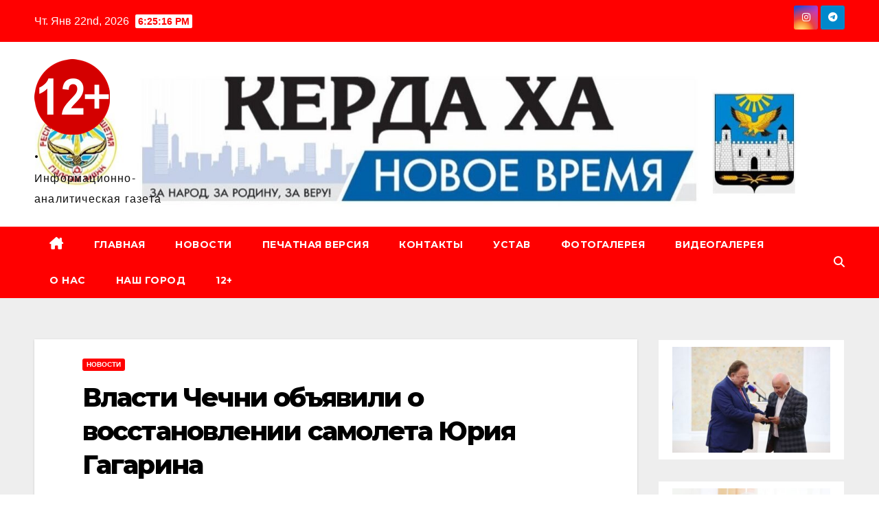

--- FILE ---
content_type: text/html; charset=UTF-8
request_url: http://kerdaha.ru/2019/06/19/%D0%B2%D0%BB%D0%B0%D1%81%D1%82%D0%B8-%D1%87%D0%B5%D1%87%D0%BD%D0%B8-%D0%BE%D0%B1%D1%8A%D1%8F%D0%B2%D0%B8%D0%BB%D0%B8-%D0%BE-%D0%B2%D0%BE%D1%81%D1%81%D1%82%D0%B0%D0%BD%D0%BE%D0%B2%D0%BB%D0%B5%D0%BD/
body_size: 19367
content:
<!DOCTYPE html>
<html lang="ru-RU">
<head>
<meta charset="UTF-8">
<meta name="viewport" content="width=device-width, initial-scale=1">
<link rel="profile" href="http://gmpg.org/xfn/11">
<title>Власти Чечни объявили о восстановлении самолета Юрия Гагарина &#8212; .</title>
<meta name='robots' content='max-image-preview:large' />
	<style>img:is([sizes="auto" i], [sizes^="auto," i]) { contain-intrinsic-size: 3000px 1500px }</style>
	<link rel='dns-prefetch' href='//fonts.googleapis.com' />
<link rel="alternate" type="application/rss+xml" title=". &raquo; Лента" href="http://kerdaha.ru/feed/" />
<link rel="alternate" type="application/rss+xml" title=". &raquo; Лента комментариев" href="http://kerdaha.ru/comments/feed/" />
<link rel="alternate" type="application/rss+xml" title=". &raquo; Лента комментариев к &laquo;Власти Чечни объявили о восстановлении самолета Юрия Гагарина&raquo;" href="http://kerdaha.ru/2019/06/19/%d0%b2%d0%bb%d0%b0%d1%81%d1%82%d0%b8-%d1%87%d0%b5%d1%87%d0%bd%d0%b8-%d0%be%d0%b1%d1%8a%d1%8f%d0%b2%d0%b8%d0%bb%d0%b8-%d0%be-%d0%b2%d0%be%d1%81%d1%81%d1%82%d0%b0%d0%bd%d0%be%d0%b2%d0%bb%d0%b5%d0%bd/feed/" />
<script>
window._wpemojiSettings = {"baseUrl":"https:\/\/s.w.org\/images\/core\/emoji\/16.0.1\/72x72\/","ext":".png","svgUrl":"https:\/\/s.w.org\/images\/core\/emoji\/16.0.1\/svg\/","svgExt":".svg","source":{"concatemoji":"http:\/\/kerdaha.ru\/wp-includes\/js\/wp-emoji-release.min.js?ver=6.8.3"}};
/*! This file is auto-generated */
!function(s,n){var o,i,e;function c(e){try{var t={supportTests:e,timestamp:(new Date).valueOf()};sessionStorage.setItem(o,JSON.stringify(t))}catch(e){}}function p(e,t,n){e.clearRect(0,0,e.canvas.width,e.canvas.height),e.fillText(t,0,0);var t=new Uint32Array(e.getImageData(0,0,e.canvas.width,e.canvas.height).data),a=(e.clearRect(0,0,e.canvas.width,e.canvas.height),e.fillText(n,0,0),new Uint32Array(e.getImageData(0,0,e.canvas.width,e.canvas.height).data));return t.every(function(e,t){return e===a[t]})}function u(e,t){e.clearRect(0,0,e.canvas.width,e.canvas.height),e.fillText(t,0,0);for(var n=e.getImageData(16,16,1,1),a=0;a<n.data.length;a++)if(0!==n.data[a])return!1;return!0}function f(e,t,n,a){switch(t){case"flag":return n(e,"\ud83c\udff3\ufe0f\u200d\u26a7\ufe0f","\ud83c\udff3\ufe0f\u200b\u26a7\ufe0f")?!1:!n(e,"\ud83c\udde8\ud83c\uddf6","\ud83c\udde8\u200b\ud83c\uddf6")&&!n(e,"\ud83c\udff4\udb40\udc67\udb40\udc62\udb40\udc65\udb40\udc6e\udb40\udc67\udb40\udc7f","\ud83c\udff4\u200b\udb40\udc67\u200b\udb40\udc62\u200b\udb40\udc65\u200b\udb40\udc6e\u200b\udb40\udc67\u200b\udb40\udc7f");case"emoji":return!a(e,"\ud83e\udedf")}return!1}function g(e,t,n,a){var r="undefined"!=typeof WorkerGlobalScope&&self instanceof WorkerGlobalScope?new OffscreenCanvas(300,150):s.createElement("canvas"),o=r.getContext("2d",{willReadFrequently:!0}),i=(o.textBaseline="top",o.font="600 32px Arial",{});return e.forEach(function(e){i[e]=t(o,e,n,a)}),i}function t(e){var t=s.createElement("script");t.src=e,t.defer=!0,s.head.appendChild(t)}"undefined"!=typeof Promise&&(o="wpEmojiSettingsSupports",i=["flag","emoji"],n.supports={everything:!0,everythingExceptFlag:!0},e=new Promise(function(e){s.addEventListener("DOMContentLoaded",e,{once:!0})}),new Promise(function(t){var n=function(){try{var e=JSON.parse(sessionStorage.getItem(o));if("object"==typeof e&&"number"==typeof e.timestamp&&(new Date).valueOf()<e.timestamp+604800&&"object"==typeof e.supportTests)return e.supportTests}catch(e){}return null}();if(!n){if("undefined"!=typeof Worker&&"undefined"!=typeof OffscreenCanvas&&"undefined"!=typeof URL&&URL.createObjectURL&&"undefined"!=typeof Blob)try{var e="postMessage("+g.toString()+"("+[JSON.stringify(i),f.toString(),p.toString(),u.toString()].join(",")+"));",a=new Blob([e],{type:"text/javascript"}),r=new Worker(URL.createObjectURL(a),{name:"wpTestEmojiSupports"});return void(r.onmessage=function(e){c(n=e.data),r.terminate(),t(n)})}catch(e){}c(n=g(i,f,p,u))}t(n)}).then(function(e){for(var t in e)n.supports[t]=e[t],n.supports.everything=n.supports.everything&&n.supports[t],"flag"!==t&&(n.supports.everythingExceptFlag=n.supports.everythingExceptFlag&&n.supports[t]);n.supports.everythingExceptFlag=n.supports.everythingExceptFlag&&!n.supports.flag,n.DOMReady=!1,n.readyCallback=function(){n.DOMReady=!0}}).then(function(){return e}).then(function(){var e;n.supports.everything||(n.readyCallback(),(e=n.source||{}).concatemoji?t(e.concatemoji):e.wpemoji&&e.twemoji&&(t(e.twemoji),t(e.wpemoji)))}))}((window,document),window._wpemojiSettings);
</script>
<link rel='stylesheet' id='dashicons-css' href='http://kerdaha.ru/wp-includes/css/dashicons.min.css?ver=6.8.3' media='all' />
<link rel='stylesheet' id='post-views-counter-frontend-css' href='http://kerdaha.ru/wp-content/plugins/post-views-counter/css/frontend.min.css?ver=1.5.5' media='all' />
<style id='wp-emoji-styles-inline-css'>

	img.wp-smiley, img.emoji {
		display: inline !important;
		border: none !important;
		box-shadow: none !important;
		height: 1em !important;
		width: 1em !important;
		margin: 0 0.07em !important;
		vertical-align: -0.1em !important;
		background: none !important;
		padding: 0 !important;
	}
</style>
<link rel='stylesheet' id='wp-block-library-css' href='http://kerdaha.ru/wp-includes/css/dist/block-library/style.min.css?ver=6.8.3' media='all' />
<style id='wp-block-library-theme-inline-css'>
.wp-block-audio :where(figcaption){color:#555;font-size:13px;text-align:center}.is-dark-theme .wp-block-audio :where(figcaption){color:#ffffffa6}.wp-block-audio{margin:0 0 1em}.wp-block-code{border:1px solid #ccc;border-radius:4px;font-family:Menlo,Consolas,monaco,monospace;padding:.8em 1em}.wp-block-embed :where(figcaption){color:#555;font-size:13px;text-align:center}.is-dark-theme .wp-block-embed :where(figcaption){color:#ffffffa6}.wp-block-embed{margin:0 0 1em}.blocks-gallery-caption{color:#555;font-size:13px;text-align:center}.is-dark-theme .blocks-gallery-caption{color:#ffffffa6}:root :where(.wp-block-image figcaption){color:#555;font-size:13px;text-align:center}.is-dark-theme :root :where(.wp-block-image figcaption){color:#ffffffa6}.wp-block-image{margin:0 0 1em}.wp-block-pullquote{border-bottom:4px solid;border-top:4px solid;color:currentColor;margin-bottom:1.75em}.wp-block-pullquote cite,.wp-block-pullquote footer,.wp-block-pullquote__citation{color:currentColor;font-size:.8125em;font-style:normal;text-transform:uppercase}.wp-block-quote{border-left:.25em solid;margin:0 0 1.75em;padding-left:1em}.wp-block-quote cite,.wp-block-quote footer{color:currentColor;font-size:.8125em;font-style:normal;position:relative}.wp-block-quote:where(.has-text-align-right){border-left:none;border-right:.25em solid;padding-left:0;padding-right:1em}.wp-block-quote:where(.has-text-align-center){border:none;padding-left:0}.wp-block-quote.is-large,.wp-block-quote.is-style-large,.wp-block-quote:where(.is-style-plain){border:none}.wp-block-search .wp-block-search__label{font-weight:700}.wp-block-search__button{border:1px solid #ccc;padding:.375em .625em}:where(.wp-block-group.has-background){padding:1.25em 2.375em}.wp-block-separator.has-css-opacity{opacity:.4}.wp-block-separator{border:none;border-bottom:2px solid;margin-left:auto;margin-right:auto}.wp-block-separator.has-alpha-channel-opacity{opacity:1}.wp-block-separator:not(.is-style-wide):not(.is-style-dots){width:100px}.wp-block-separator.has-background:not(.is-style-dots){border-bottom:none;height:1px}.wp-block-separator.has-background:not(.is-style-wide):not(.is-style-dots){height:2px}.wp-block-table{margin:0 0 1em}.wp-block-table td,.wp-block-table th{word-break:normal}.wp-block-table :where(figcaption){color:#555;font-size:13px;text-align:center}.is-dark-theme .wp-block-table :where(figcaption){color:#ffffffa6}.wp-block-video :where(figcaption){color:#555;font-size:13px;text-align:center}.is-dark-theme .wp-block-video :where(figcaption){color:#ffffffa6}.wp-block-video{margin:0 0 1em}:root :where(.wp-block-template-part.has-background){margin-bottom:0;margin-top:0;padding:1.25em 2.375em}
</style>
<style id='classic-theme-styles-inline-css'>
/*! This file is auto-generated */
.wp-block-button__link{color:#fff;background-color:#32373c;border-radius:9999px;box-shadow:none;text-decoration:none;padding:calc(.667em + 2px) calc(1.333em + 2px);font-size:1.125em}.wp-block-file__button{background:#32373c;color:#fff;text-decoration:none}
</style>
<style id='global-styles-inline-css'>
:root{--wp--preset--aspect-ratio--square: 1;--wp--preset--aspect-ratio--4-3: 4/3;--wp--preset--aspect-ratio--3-4: 3/4;--wp--preset--aspect-ratio--3-2: 3/2;--wp--preset--aspect-ratio--2-3: 2/3;--wp--preset--aspect-ratio--16-9: 16/9;--wp--preset--aspect-ratio--9-16: 9/16;--wp--preset--color--black: #000000;--wp--preset--color--cyan-bluish-gray: #abb8c3;--wp--preset--color--white: #ffffff;--wp--preset--color--pale-pink: #f78da7;--wp--preset--color--vivid-red: #cf2e2e;--wp--preset--color--luminous-vivid-orange: #ff6900;--wp--preset--color--luminous-vivid-amber: #fcb900;--wp--preset--color--light-green-cyan: #7bdcb5;--wp--preset--color--vivid-green-cyan: #00d084;--wp--preset--color--pale-cyan-blue: #8ed1fc;--wp--preset--color--vivid-cyan-blue: #0693e3;--wp--preset--color--vivid-purple: #9b51e0;--wp--preset--gradient--vivid-cyan-blue-to-vivid-purple: linear-gradient(135deg,rgba(6,147,227,1) 0%,rgb(155,81,224) 100%);--wp--preset--gradient--light-green-cyan-to-vivid-green-cyan: linear-gradient(135deg,rgb(122,220,180) 0%,rgb(0,208,130) 100%);--wp--preset--gradient--luminous-vivid-amber-to-luminous-vivid-orange: linear-gradient(135deg,rgba(252,185,0,1) 0%,rgba(255,105,0,1) 100%);--wp--preset--gradient--luminous-vivid-orange-to-vivid-red: linear-gradient(135deg,rgba(255,105,0,1) 0%,rgb(207,46,46) 100%);--wp--preset--gradient--very-light-gray-to-cyan-bluish-gray: linear-gradient(135deg,rgb(238,238,238) 0%,rgb(169,184,195) 100%);--wp--preset--gradient--cool-to-warm-spectrum: linear-gradient(135deg,rgb(74,234,220) 0%,rgb(151,120,209) 20%,rgb(207,42,186) 40%,rgb(238,44,130) 60%,rgb(251,105,98) 80%,rgb(254,248,76) 100%);--wp--preset--gradient--blush-light-purple: linear-gradient(135deg,rgb(255,206,236) 0%,rgb(152,150,240) 100%);--wp--preset--gradient--blush-bordeaux: linear-gradient(135deg,rgb(254,205,165) 0%,rgb(254,45,45) 50%,rgb(107,0,62) 100%);--wp--preset--gradient--luminous-dusk: linear-gradient(135deg,rgb(255,203,112) 0%,rgb(199,81,192) 50%,rgb(65,88,208) 100%);--wp--preset--gradient--pale-ocean: linear-gradient(135deg,rgb(255,245,203) 0%,rgb(182,227,212) 50%,rgb(51,167,181) 100%);--wp--preset--gradient--electric-grass: linear-gradient(135deg,rgb(202,248,128) 0%,rgb(113,206,126) 100%);--wp--preset--gradient--midnight: linear-gradient(135deg,rgb(2,3,129) 0%,rgb(40,116,252) 100%);--wp--preset--font-size--small: 13px;--wp--preset--font-size--medium: 20px;--wp--preset--font-size--large: 36px;--wp--preset--font-size--x-large: 42px;--wp--preset--spacing--20: 0.44rem;--wp--preset--spacing--30: 0.67rem;--wp--preset--spacing--40: 1rem;--wp--preset--spacing--50: 1.5rem;--wp--preset--spacing--60: 2.25rem;--wp--preset--spacing--70: 3.38rem;--wp--preset--spacing--80: 5.06rem;--wp--preset--shadow--natural: 6px 6px 9px rgba(0, 0, 0, 0.2);--wp--preset--shadow--deep: 12px 12px 50px rgba(0, 0, 0, 0.4);--wp--preset--shadow--sharp: 6px 6px 0px rgba(0, 0, 0, 0.2);--wp--preset--shadow--outlined: 6px 6px 0px -3px rgba(255, 255, 255, 1), 6px 6px rgba(0, 0, 0, 1);--wp--preset--shadow--crisp: 6px 6px 0px rgba(0, 0, 0, 1);}:where(.is-layout-flex){gap: 0.5em;}:where(.is-layout-grid){gap: 0.5em;}body .is-layout-flex{display: flex;}.is-layout-flex{flex-wrap: wrap;align-items: center;}.is-layout-flex > :is(*, div){margin: 0;}body .is-layout-grid{display: grid;}.is-layout-grid > :is(*, div){margin: 0;}:where(.wp-block-columns.is-layout-flex){gap: 2em;}:where(.wp-block-columns.is-layout-grid){gap: 2em;}:where(.wp-block-post-template.is-layout-flex){gap: 1.25em;}:where(.wp-block-post-template.is-layout-grid){gap: 1.25em;}.has-black-color{color: var(--wp--preset--color--black) !important;}.has-cyan-bluish-gray-color{color: var(--wp--preset--color--cyan-bluish-gray) !important;}.has-white-color{color: var(--wp--preset--color--white) !important;}.has-pale-pink-color{color: var(--wp--preset--color--pale-pink) !important;}.has-vivid-red-color{color: var(--wp--preset--color--vivid-red) !important;}.has-luminous-vivid-orange-color{color: var(--wp--preset--color--luminous-vivid-orange) !important;}.has-luminous-vivid-amber-color{color: var(--wp--preset--color--luminous-vivid-amber) !important;}.has-light-green-cyan-color{color: var(--wp--preset--color--light-green-cyan) !important;}.has-vivid-green-cyan-color{color: var(--wp--preset--color--vivid-green-cyan) !important;}.has-pale-cyan-blue-color{color: var(--wp--preset--color--pale-cyan-blue) !important;}.has-vivid-cyan-blue-color{color: var(--wp--preset--color--vivid-cyan-blue) !important;}.has-vivid-purple-color{color: var(--wp--preset--color--vivid-purple) !important;}.has-black-background-color{background-color: var(--wp--preset--color--black) !important;}.has-cyan-bluish-gray-background-color{background-color: var(--wp--preset--color--cyan-bluish-gray) !important;}.has-white-background-color{background-color: var(--wp--preset--color--white) !important;}.has-pale-pink-background-color{background-color: var(--wp--preset--color--pale-pink) !important;}.has-vivid-red-background-color{background-color: var(--wp--preset--color--vivid-red) !important;}.has-luminous-vivid-orange-background-color{background-color: var(--wp--preset--color--luminous-vivid-orange) !important;}.has-luminous-vivid-amber-background-color{background-color: var(--wp--preset--color--luminous-vivid-amber) !important;}.has-light-green-cyan-background-color{background-color: var(--wp--preset--color--light-green-cyan) !important;}.has-vivid-green-cyan-background-color{background-color: var(--wp--preset--color--vivid-green-cyan) !important;}.has-pale-cyan-blue-background-color{background-color: var(--wp--preset--color--pale-cyan-blue) !important;}.has-vivid-cyan-blue-background-color{background-color: var(--wp--preset--color--vivid-cyan-blue) !important;}.has-vivid-purple-background-color{background-color: var(--wp--preset--color--vivid-purple) !important;}.has-black-border-color{border-color: var(--wp--preset--color--black) !important;}.has-cyan-bluish-gray-border-color{border-color: var(--wp--preset--color--cyan-bluish-gray) !important;}.has-white-border-color{border-color: var(--wp--preset--color--white) !important;}.has-pale-pink-border-color{border-color: var(--wp--preset--color--pale-pink) !important;}.has-vivid-red-border-color{border-color: var(--wp--preset--color--vivid-red) !important;}.has-luminous-vivid-orange-border-color{border-color: var(--wp--preset--color--luminous-vivid-orange) !important;}.has-luminous-vivid-amber-border-color{border-color: var(--wp--preset--color--luminous-vivid-amber) !important;}.has-light-green-cyan-border-color{border-color: var(--wp--preset--color--light-green-cyan) !important;}.has-vivid-green-cyan-border-color{border-color: var(--wp--preset--color--vivid-green-cyan) !important;}.has-pale-cyan-blue-border-color{border-color: var(--wp--preset--color--pale-cyan-blue) !important;}.has-vivid-cyan-blue-border-color{border-color: var(--wp--preset--color--vivid-cyan-blue) !important;}.has-vivid-purple-border-color{border-color: var(--wp--preset--color--vivid-purple) !important;}.has-vivid-cyan-blue-to-vivid-purple-gradient-background{background: var(--wp--preset--gradient--vivid-cyan-blue-to-vivid-purple) !important;}.has-light-green-cyan-to-vivid-green-cyan-gradient-background{background: var(--wp--preset--gradient--light-green-cyan-to-vivid-green-cyan) !important;}.has-luminous-vivid-amber-to-luminous-vivid-orange-gradient-background{background: var(--wp--preset--gradient--luminous-vivid-amber-to-luminous-vivid-orange) !important;}.has-luminous-vivid-orange-to-vivid-red-gradient-background{background: var(--wp--preset--gradient--luminous-vivid-orange-to-vivid-red) !important;}.has-very-light-gray-to-cyan-bluish-gray-gradient-background{background: var(--wp--preset--gradient--very-light-gray-to-cyan-bluish-gray) !important;}.has-cool-to-warm-spectrum-gradient-background{background: var(--wp--preset--gradient--cool-to-warm-spectrum) !important;}.has-blush-light-purple-gradient-background{background: var(--wp--preset--gradient--blush-light-purple) !important;}.has-blush-bordeaux-gradient-background{background: var(--wp--preset--gradient--blush-bordeaux) !important;}.has-luminous-dusk-gradient-background{background: var(--wp--preset--gradient--luminous-dusk) !important;}.has-pale-ocean-gradient-background{background: var(--wp--preset--gradient--pale-ocean) !important;}.has-electric-grass-gradient-background{background: var(--wp--preset--gradient--electric-grass) !important;}.has-midnight-gradient-background{background: var(--wp--preset--gradient--midnight) !important;}.has-small-font-size{font-size: var(--wp--preset--font-size--small) !important;}.has-medium-font-size{font-size: var(--wp--preset--font-size--medium) !important;}.has-large-font-size{font-size: var(--wp--preset--font-size--large) !important;}.has-x-large-font-size{font-size: var(--wp--preset--font-size--x-large) !important;}
:where(.wp-block-post-template.is-layout-flex){gap: 1.25em;}:where(.wp-block-post-template.is-layout-grid){gap: 1.25em;}
:where(.wp-block-columns.is-layout-flex){gap: 2em;}:where(.wp-block-columns.is-layout-grid){gap: 2em;}
:root :where(.wp-block-pullquote){font-size: 1.5em;line-height: 1.6;}
</style>
<link rel='stylesheet' id='newsup-fonts-css' href='//fonts.googleapis.com/css?family=Montserrat%3A400%2C500%2C700%2C800%7CWork%2BSans%3A300%2C400%2C500%2C600%2C700%2C800%2C900%26display%3Dswap&#038;subset=latin%2Clatin-ext' media='all' />
<link rel='stylesheet' id='bootstrap-css' href='http://kerdaha.ru/wp-content/themes/newsup/css/bootstrap.css?ver=6.8.3' media='all' />
<link rel='stylesheet' id='newsup-style-css' href='http://kerdaha.ru/wp-content/themes/newsbulk/style.css?ver=6.8.3' media='all' />
<link rel='stylesheet' id='font-awesome-5-all-css' href='http://kerdaha.ru/wp-content/themes/newsup/css/font-awesome/css/all.min.css?ver=6.8.3' media='all' />
<link rel='stylesheet' id='font-awesome-4-shim-css' href='http://kerdaha.ru/wp-content/themes/newsup/css/font-awesome/css/v4-shims.min.css?ver=6.8.3' media='all' />
<link rel='stylesheet' id='owl-carousel-css' href='http://kerdaha.ru/wp-content/themes/newsup/css/owl.carousel.css?ver=6.8.3' media='all' />
<link rel='stylesheet' id='smartmenus-css' href='http://kerdaha.ru/wp-content/themes/newsup/css/jquery.smartmenus.bootstrap.css?ver=6.8.3' media='all' />
<link rel='stylesheet' id='newsup-custom-css-css' href='http://kerdaha.ru/wp-content/themes/newsup/inc/ansar/customize/css/customizer.css?ver=1.0' media='all' />
<link rel='stylesheet' id='newsup-style-parent-css' href='http://kerdaha.ru/wp-content/themes/newsup/style.css?ver=6.8.3' media='all' />
<link rel='stylesheet' id='newsbulk-style-css' href='http://kerdaha.ru/wp-content/themes/newsbulk/style.css?ver=1.0' media='all' />
<link rel='stylesheet' id='newsbulk-default-css-css' href='http://kerdaha.ru/wp-content/themes/newsbulk/css/colors/default.css?ver=6.8.3' media='all' />
<script src="http://kerdaha.ru/wp-includes/js/jquery/jquery.min.js?ver=3.7.1" id="jquery-core-js"></script>
<script src="http://kerdaha.ru/wp-includes/js/jquery/jquery-migrate.min.js?ver=3.4.1" id="jquery-migrate-js"></script>
<script src="http://kerdaha.ru/wp-content/themes/newsup/js/navigation.js?ver=6.8.3" id="newsup-navigation-js"></script>
<script src="http://kerdaha.ru/wp-content/themes/newsup/js/bootstrap.js?ver=6.8.3" id="bootstrap-js"></script>
<script src="http://kerdaha.ru/wp-content/themes/newsup/js/owl.carousel.min.js?ver=6.8.3" id="owl-carousel-min-js"></script>
<script src="http://kerdaha.ru/wp-content/themes/newsup/js/jquery.smartmenus.js?ver=6.8.3" id="smartmenus-js-js"></script>
<script src="http://kerdaha.ru/wp-content/themes/newsup/js/jquery.smartmenus.bootstrap.js?ver=6.8.3" id="bootstrap-smartmenus-js-js"></script>
<script src="http://kerdaha.ru/wp-content/themes/newsup/js/jquery.marquee.js?ver=6.8.3" id="newsup-marquee-js-js"></script>
<script src="http://kerdaha.ru/wp-content/themes/newsup/js/main.js?ver=6.8.3" id="newsup-main-js-js"></script>
<link rel="https://api.w.org/" href="http://kerdaha.ru/wp-json/" /><link rel="alternate" title="JSON" type="application/json" href="http://kerdaha.ru/wp-json/wp/v2/posts/8132" /><link rel="EditURI" type="application/rsd+xml" title="RSD" href="http://kerdaha.ru/xmlrpc.php?rsd" />
<meta name="generator" content="WordPress 6.8.3" />
<link rel="canonical" href="http://kerdaha.ru/2019/06/19/%d0%b2%d0%bb%d0%b0%d1%81%d1%82%d0%b8-%d1%87%d0%b5%d1%87%d0%bd%d0%b8-%d0%be%d0%b1%d1%8a%d1%8f%d0%b2%d0%b8%d0%bb%d0%b8-%d0%be-%d0%b2%d0%be%d1%81%d1%81%d1%82%d0%b0%d0%bd%d0%be%d0%b2%d0%bb%d0%b5%d0%bd/" />
<link rel='shortlink' href='http://kerdaha.ru/?p=8132' />
<link rel="alternate" title="oEmbed (JSON)" type="application/json+oembed" href="http://kerdaha.ru/wp-json/oembed/1.0/embed?url=http%3A%2F%2Fkerdaha.ru%2F2019%2F06%2F19%2F%25d0%25b2%25d0%25bb%25d0%25b0%25d1%2581%25d1%2582%25d0%25b8-%25d1%2587%25d0%25b5%25d1%2587%25d0%25bd%25d0%25b8-%25d0%25be%25d0%25b1%25d1%258a%25d1%258f%25d0%25b2%25d0%25b8%25d0%25bb%25d0%25b8-%25d0%25be-%25d0%25b2%25d0%25be%25d1%2581%25d1%2581%25d1%2582%25d0%25b0%25d0%25bd%25d0%25be%25d0%25b2%25d0%25bb%25d0%25b5%25d0%25bd%2F" />
<link rel="alternate" title="oEmbed (XML)" type="text/xml+oembed" href="http://kerdaha.ru/wp-json/oembed/1.0/embed?url=http%3A%2F%2Fkerdaha.ru%2F2019%2F06%2F19%2F%25d0%25b2%25d0%25bb%25d0%25b0%25d1%2581%25d1%2582%25d0%25b8-%25d1%2587%25d0%25b5%25d1%2587%25d0%25bd%25d0%25b8-%25d0%25be%25d0%25b1%25d1%258a%25d1%258f%25d0%25b2%25d0%25b8%25d0%25bb%25d0%25b8-%25d0%25be-%25d0%25b2%25d0%25be%25d1%2581%25d1%2581%25d1%2582%25d0%25b0%25d0%25bd%25d0%25be%25d0%25b2%25d0%25bb%25d0%25b5%25d0%25bd%2F&#038;format=xml" />
<link rel="pingback" href="http://kerdaha.ru/xmlrpc.php"> 
<style type="text/css" id="custom-background-css">
    .wrapper { background-color: ffffff; }
</style>
    <style type="text/css">
            body .site-title a,
        body .site-description {
            color: #0c0c0c;
        }

        .site-branding-text .site-title a {
                font-size: 19px;
            }

            @media only screen and (max-width: 640px) {
                .site-branding-text .site-title a {
                    font-size: 40px;

                }
            }

            @media only screen and (max-width: 375px) {
                .site-branding-text .site-title a {
                    font-size: 32px;

                }
            }

        </style>
    <style id="custom-background-css">
body.custom-background { background-color: #ffffff; }
</style>
	<link rel="icon" href="http://kerdaha.ru/wp-content/uploads/2017/06/cropped-Снимок-2-1-32x32.jpg" sizes="32x32" />
<link rel="icon" href="http://kerdaha.ru/wp-content/uploads/2017/06/cropped-Снимок-2-1-192x192.jpg" sizes="192x192" />
<link rel="apple-touch-icon" href="http://kerdaha.ru/wp-content/uploads/2017/06/cropped-Снимок-2-1-180x180.jpg" />
<meta name="msapplication-TileImage" content="http://kerdaha.ru/wp-content/uploads/2017/06/cropped-Снимок-2-1-270x270.jpg" />
</head>
<body class="wp-singular post-template-default single single-post postid-8132 single-format-standard custom-background wp-custom-logo wp-embed-responsive wp-theme-newsup wp-child-theme-newsbulk ta-hide-date-author-in-list" >
<div id="page" class="site">
<a class="skip-link screen-reader-text" href="#content">
Перейти к содержимому</a>
    <div class="wrapper">
        <header class="mg-headwidget">
            <!--==================== TOP BAR ====================-->

            <div class="mg-head-detail hidden-xs">
    <div class="container-fluid">
        <div class="row align-items-center">
            <div class="col-md-6 col-xs-12">
                <ul class="info-left">
                                <li>Чт. Янв 22nd, 2026                 <span  id="time" class="time"></span>
                        </li>
                        </ul>
            </div>
            <div class="col-md-6 col-xs-12">
                <ul class="mg-social info-right">
                            <li>
            <a target="_blank"  href="https://www.instagram.com/kerdaha/">
                <span class="icon-soci instagram">
                    <i class="fab fa-instagram"></i>
                </span>
            </a>
        </li>
                <li>
            <a target="_blank"  href="https://t.me/kerdaxa">
                <span class="icon-soci telegram">
                    <i class="fab fa-telegram"></i>
                </span>
            </a>
        </li>
                        </ul>
            </div>
        </div>
    </div>
</div>
            <div class="clearfix"></div>
                        <div class="mg-nav-widget-area-back" style='background-image: url("http://kerdaha.ru/wp-content/uploads/2021/01/cropped-Снимок-8.jpg" );'>
                        <div class="overlay">
              <div class="inner" > 
                <div class="container-fluid">
                    <div class="mg-nav-widget-area">
                        <div class="row align-items-center">
                                                      <div class="col-md-3 col-sm-4 text-center-xs">
                                                              <div class="navbar-header">
                                <a href="http://kerdaha.ru/" class="navbar-brand" rel="home"><img width="110" height="110" src="http://kerdaha.ru/wp-content/uploads/2022/10/cropped-1-1-1.png" class="custom-logo" alt="." decoding="async" /></a>                                <div class="site-branding-text">
                                                                <p class="site-title"> <a href="http://kerdaha.ru/" rel="home">.</a></p>
                                                                <p class="site-description">Информационно-аналитическая газета </p>
                                </div>
                                                              </div>
                            </div>
                           
                        </div>
                    </div>
                </div>
              </div>
              </div>
          </div>
    <div class="mg-menu-full">
      <nav class="navbar navbar-expand-lg navbar-wp">
        <div class="container-fluid">
          <!-- Right nav -->
                    <div class="m-header align-items-center">
                                                <a class="mobilehomebtn" href="http://kerdaha.ru"><span class="fas fa-home"></span></a>
                        <!-- navbar-toggle -->
                        <button class="navbar-toggler mx-auto" type="button" data-toggle="collapse" data-target="#navbar-wp" aria-controls="navbarSupportedContent" aria-expanded="false" aria-label="Переключить навигацию">
                          <i class="fas fa-bars"></i>
                        </button>
                        <!-- /navbar-toggle -->
                        <div class="dropdown show mg-search-box pr-2 d-none">
                            <a class="dropdown-toggle msearch ml-auto" href="#" role="button" id="dropdownMenuLink" data-toggle="dropdown" aria-haspopup="true" aria-expanded="false">
                               <i class="fas fa-search"></i>
                            </a>

                            <div class="dropdown-menu searchinner" aria-labelledby="dropdownMenuLink">
                        <form role="search" method="get" id="searchform" action="http://kerdaha.ru/">
  <div class="input-group">
    <input type="search" class="form-control" placeholder="Поиск" value="" name="s" />
    <span class="input-group-btn btn-default">
    <button type="submit" class="btn"> <i class="fas fa-search"></i> </button>
    </span> </div>
</form>                      </div>
                        </div>
                        
                    </div>
                    <!-- /Right nav -->
         
          
                  <div class="collapse navbar-collapse" id="navbar-wp">
                  	<div class="d-md-block">
                  <ul id="menu-%d0%bc%d0%b5%d0%bd%d1%8e" class="nav navbar-nav mr-auto"><li class="active home"><a class="homebtn" href="http://kerdaha.ru"><span class='fa-solid fa-house-chimney'></span></a></li><li id="menu-item-211" class="menu-item menu-item-type-custom menu-item-object-custom menu-item-home menu-item-211"><a class="nav-link" title="ГЛАВНАЯ" href="http://kerdaha.ru">ГЛАВНАЯ</a></li>
<li id="menu-item-116" class="menu-item menu-item-type-taxonomy menu-item-object-category current-post-ancestor current-menu-parent current-post-parent menu-item-116"><a class="nav-link" title="НОВОСТИ" href="http://kerdaha.ru/category/%d0%bd%d0%be%d0%b2%d0%be%d1%81%d1%82%d0%b8/">НОВОСТИ</a></li>
<li id="menu-item-22" class="menu-item menu-item-type-post_type menu-item-object-page menu-item-22"><a class="nav-link" title="ПЕЧАТНАЯ ВЕРСИЯ" href="http://kerdaha.ru/%d0%bf%d0%b5%d1%87%d0%b0%d1%82%d0%bd%d0%b0%d1%8f-%d0%b2%d0%b5%d1%80%d1%81%d0%b8%d1%8f/">ПЕЧАТНАЯ ВЕРСИЯ</a></li>
<li id="menu-item-208" class="menu-item menu-item-type-post_type menu-item-object-page menu-item-208"><a class="nav-link" title="КОНТАКТЫ" href="http://kerdaha.ru/%d0%ba%d0%be%d0%bd%d1%82%d0%b0%d0%ba%d1%82%d1%8b/">КОНТАКТЫ</a></li>
<li id="menu-item-210" class="menu-item menu-item-type-post_type menu-item-object-page menu-item-210"><a class="nav-link" title="УСТАВ" href="http://kerdaha.ru/%d1%83%d1%81%d1%82%d0%b0%d0%b2/">УСТАВ</a></li>
<li id="menu-item-51" class="menu-item menu-item-type-post_type menu-item-object-page menu-item-51"><a class="nav-link" title="ФОТОГАЛЕРЕЯ" href="http://kerdaha.ru/%d1%84%d0%be%d1%82%d0%be%d0%b3%d0%b0%d0%bb%d0%b5%d1%80%d0%b5%d1%8f/">ФОТОГАЛЕРЕЯ</a></li>
<li id="menu-item-195" class="menu-item menu-item-type-post_type menu-item-object-page menu-item-195"><a class="nav-link" title="ВИДЕОГАЛЕРЕЯ" href="http://kerdaha.ru/%d0%b2%d0%b8%d0%b4%d0%b5%d0%be%d0%b3%d0%b0%d0%bb%d0%b5%d1%80%d0%b5%d1%8f/">ВИДЕОГАЛЕРЕЯ</a></li>
<li id="menu-item-27" class="menu-item menu-item-type-post_type menu-item-object-page menu-item-27"><a class="nav-link" title="О НАС" href="http://kerdaha.ru/%d0%be-%d0%bd%d0%b0%d1%81/">О НАС</a></li>
<li id="menu-item-3531" class="menu-item menu-item-type-post_type menu-item-object-page menu-item-3531"><a class="nav-link" title="НАШ ГОРОД" href="http://kerdaha.ru/%d0%bd%d0%b0%d1%88-%d0%b3%d0%be%d1%80%d0%be%d0%b4/">НАШ ГОРОД</a></li>
<li id="menu-item-19758" class="menu-item menu-item-type-post_type menu-item-object-page menu-item-19758"><a class="nav-link" title="12+" href="http://kerdaha.ru/12-2/">12+</a></li>
</ul>        				</div>		
              		</div>
                  <!-- Right nav -->
                    <div class="desk-header pl-3 ml-auto my-2 my-lg-0 position-relative align-items-center">
                        <!-- /navbar-toggle -->
                        <div class="dropdown show mg-search-box">
                      <a class="dropdown-toggle msearch ml-auto" href="#" role="button" id="dropdownMenuLink" data-toggle="dropdown" aria-haspopup="true" aria-expanded="false">
                       <i class="fas fa-search"></i>
                      </a>
                      <div class="dropdown-menu searchinner" aria-labelledby="dropdownMenuLink">
                        <form role="search" method="get" id="searchform" action="http://kerdaha.ru/">
  <div class="input-group">
    <input type="search" class="form-control" placeholder="Поиск" value="" name="s" />
    <span class="input-group-btn btn-default">
    <button type="submit" class="btn"> <i class="fas fa-search"></i> </button>
    </span> </div>
</form>                      </div>
                    </div>
                    </div>
                    <!-- /Right nav --> 
          </div>
      </nav> <!-- /Navigation -->
    </div>
</header>
<div class="clearfix"></div>
 <!-- =========================
     Page Content Section      
============================== -->
<main id="content" class="single-class content">
  <!--container-->
    <div class="container-fluid">
      <!--row-->
        <div class="row">
                  <div class="col-lg-9 col-md-8">
                                <div class="mg-blog-post-box"> 
                    <div class="mg-header">
                        <div class="mg-blog-category"><a class="newsup-categories category-color-1" href="http://kerdaha.ru/category/%d0%bd%d0%be%d0%b2%d0%be%d1%81%d1%82%d0%b8/" alt="Посмотреть все записи в НОВОСТИ"> 
                                 НОВОСТИ
                             </a></div>                        <h1 class="title single"> <a title="Постоянная ссылка на:Власти Чечни объявили о восстановлении самолета Юрия Гагарина">
                            Власти Чечни объявили о восстановлении самолета Юрия Гагарина</a>
                        </h1>
                                                <div class="media mg-info-author-block"> 
                                                        <a class="mg-author-pic" href="http://kerdaha.ru/author/klimatow2015/">  </a>
                                                        <div class="media-body">
                                                            <h4 class="media-heading"><span>От</span><a href="http://kerdaha.ru/author/klimatow2015/">klimatow2015</a></h4>
                                                            <span class="mg-blog-date"><i class="fas fa-clock"></i> 
                                    Июн 19, 2019                                </span>
                                                        </div>
                        </div>
                                            </div>
                    <img width="640" height="425" src="http://kerdaha.ru/wp-content/uploads/2019/06/1-37.jpg" class="img-fluid wp-post-image" alt="" decoding="async" fetchpriority="high" srcset="http://kerdaha.ru/wp-content/uploads/2019/06/1-37.jpg 640w, http://kerdaha.ru/wp-content/uploads/2019/06/1-37-300x199.jpg 300w, http://kerdaha.ru/wp-content/uploads/2019/06/1-37-480x319.jpg 480w" sizes="(max-width: 640px) 100vw, 640px" />                    <article class="page-content-single small single">
                        <p style="text-align: justify;">Самолет, на котором летал Юрий Гагарин, будет восстановлен. За эту работу взялись власти Чеченской Республики, сообщили ИА REGNUM 19 июня в пресс-службе главы и правительства региона.</p>
<p style="text-align: justify;">О том, что работа по восстановлению исторического самолета ТУ-104 уже начата, сообщил 18 июня в ходе визита в Чечню начальника Центра подготовки космонавтов имени Юрия Гагарина Павла Власова помощник главы республики, первый заместитель начальника управления Росгвардии по Чечне Даниил Мартынов.</p>
<p style="text-align: justify;">Этой новостью также поделился Рамзан Кадыров во время сеанса связи с космонавтом Олегом Кононенко, который находится на борту Международной космической станции. Он поблагодарил главу Чечни за помощь в восстановлении исторического самолета.</p>
<div class="post-views content-post post-8132 entry-meta load-static">
				<span class="post-views-icon dashicons dashicons-chart-bar"></span> <span class="post-views-label">Post Views:</span> <span class="post-views-count">218</span>
			</div>        <script>
        function pinIt() {
        var e = document.createElement('script');
        e.setAttribute('type','text/javascript');
        e.setAttribute('charset','UTF-8');
        e.setAttribute('src','https://assets.pinterest.com/js/pinmarklet.js?r='+Math.random()*99999999);
        document.body.appendChild(e);
        }
        </script>
        <div class="post-share">
            <div class="post-share-icons cf">
                <a href="https://www.facebook.com/sharer.php?u=http%3A%2F%2Fkerdaha.ru%2F2019%2F06%2F19%2F%25d0%25b2%25d0%25bb%25d0%25b0%25d1%2581%25d1%2582%25d0%25b8-%25d1%2587%25d0%25b5%25d1%2587%25d0%25bd%25d0%25b8-%25d0%25be%25d0%25b1%25d1%258a%25d1%258f%25d0%25b2%25d0%25b8%25d0%25bb%25d0%25b8-%25d0%25be-%25d0%25b2%25d0%25be%25d1%2581%25d1%2581%25d1%2582%25d0%25b0%25d0%25bd%25d0%25be%25d0%25b2%25d0%25bb%25d0%25b5%25d0%25bd%2F" class="link facebook" target="_blank" >
                    <i class="fab fa-facebook"></i>
                </a>
                <a href="http://twitter.com/share?url=http%3A%2F%2Fkerdaha.ru%2F2019%2F06%2F19%2F%25d0%25b2%25d0%25bb%25d0%25b0%25d1%2581%25d1%2582%25d0%25b8-%25d1%2587%25d0%25b5%25d1%2587%25d0%25bd%25d0%25b8-%25d0%25be%25d0%25b1%25d1%258a%25d1%258f%25d0%25b2%25d0%25b8%25d0%25bb%25d0%25b8-%25d0%25be-%25d0%25b2%25d0%25be%25d1%2581%25d1%2581%25d1%2582%25d0%25b0%25d0%25bd%25d0%25be%25d0%25b2%25d0%25bb%25d0%25b5%25d0%25bd%2F&#038;text=%D0%92%D0%BB%D0%B0%D1%81%D1%82%D0%B8%20%D0%A7%D0%B5%D1%87%D0%BD%D0%B8%20%D0%BE%D0%B1%D1%8A%D1%8F%D0%B2%D0%B8%D0%BB%D0%B8%20%D0%BE%20%D0%B2%D0%BE%D1%81%D1%81%D1%82%D0%B0%D0%BD%D0%BE%D0%B2%D0%BB%D0%B5%D0%BD%D0%B8%D0%B8%20%D1%81%D0%B0%D0%BC%D0%BE%D0%BB%D0%B5%D1%82%D0%B0%20%D0%AE%D1%80%D0%B8%D1%8F%20%D0%93%D0%B0%D0%B3%D0%B0%D1%80%D0%B8%D0%BD%D0%B0" class="link x-twitter" target="_blank">
                    <i class="fa-brands fa-x-twitter"></i>
                </a>
                <a href="mailto:?subject=Власти%20Чечни%20объявили%20о%20восстановлении%20самолета%20Юрия%20Гагарина&#038;body=http%3A%2F%2Fkerdaha.ru%2F2019%2F06%2F19%2F%25d0%25b2%25d0%25bb%25d0%25b0%25d1%2581%25d1%2582%25d0%25b8-%25d1%2587%25d0%25b5%25d1%2587%25d0%25bd%25d0%25b8-%25d0%25be%25d0%25b1%25d1%258a%25d1%258f%25d0%25b2%25d0%25b8%25d0%25bb%25d0%25b8-%25d0%25be-%25d0%25b2%25d0%25be%25d1%2581%25d1%2581%25d1%2582%25d0%25b0%25d0%25bd%25d0%25be%25d0%25b2%25d0%25bb%25d0%25b5%25d0%25bd%2F" class="link email" target="_blank" >
                    <i class="fas fa-envelope"></i>
                </a>
                <a href="https://www.linkedin.com/sharing/share-offsite/?url=http%3A%2F%2Fkerdaha.ru%2F2019%2F06%2F19%2F%25d0%25b2%25d0%25bb%25d0%25b0%25d1%2581%25d1%2582%25d0%25b8-%25d1%2587%25d0%25b5%25d1%2587%25d0%25bd%25d0%25b8-%25d0%25be%25d0%25b1%25d1%258a%25d1%258f%25d0%25b2%25d0%25b8%25d0%25bb%25d0%25b8-%25d0%25be-%25d0%25b2%25d0%25be%25d1%2581%25d1%2581%25d1%2582%25d0%25b0%25d0%25bd%25d0%25be%25d0%25b2%25d0%25bb%25d0%25b5%25d0%25bd%2F&#038;title=%D0%92%D0%BB%D0%B0%D1%81%D1%82%D0%B8%20%D0%A7%D0%B5%D1%87%D0%BD%D0%B8%20%D0%BE%D0%B1%D1%8A%D1%8F%D0%B2%D0%B8%D0%BB%D0%B8%20%D0%BE%20%D0%B2%D0%BE%D1%81%D1%81%D1%82%D0%B0%D0%BD%D0%BE%D0%B2%D0%BB%D0%B5%D0%BD%D0%B8%D0%B8%20%D1%81%D0%B0%D0%BC%D0%BE%D0%BB%D0%B5%D1%82%D0%B0%20%D0%AE%D1%80%D0%B8%D1%8F%20%D0%93%D0%B0%D0%B3%D0%B0%D1%80%D0%B8%D0%BD%D0%B0" class="link linkedin" target="_blank" >
                    <i class="fab fa-linkedin"></i>
                </a>
                <a href="https://telegram.me/share/url?url=http%3A%2F%2Fkerdaha.ru%2F2019%2F06%2F19%2F%25d0%25b2%25d0%25bb%25d0%25b0%25d1%2581%25d1%2582%25d0%25b8-%25d1%2587%25d0%25b5%25d1%2587%25d0%25bd%25d0%25b8-%25d0%25be%25d0%25b1%25d1%258a%25d1%258f%25d0%25b2%25d0%25b8%25d0%25bb%25d0%25b8-%25d0%25be-%25d0%25b2%25d0%25be%25d1%2581%25d1%2581%25d1%2582%25d0%25b0%25d0%25bd%25d0%25be%25d0%25b2%25d0%25bb%25d0%25b5%25d0%25bd%2F&#038;text&#038;title=%D0%92%D0%BB%D0%B0%D1%81%D1%82%D0%B8%20%D0%A7%D0%B5%D1%87%D0%BD%D0%B8%20%D0%BE%D0%B1%D1%8A%D1%8F%D0%B2%D0%B8%D0%BB%D0%B8%20%D0%BE%20%D0%B2%D0%BE%D1%81%D1%81%D1%82%D0%B0%D0%BD%D0%BE%D0%B2%D0%BB%D0%B5%D0%BD%D0%B8%D0%B8%20%D1%81%D0%B0%D0%BC%D0%BE%D0%BB%D0%B5%D1%82%D0%B0%20%D0%AE%D1%80%D0%B8%D1%8F%20%D0%93%D0%B0%D0%B3%D0%B0%D1%80%D0%B8%D0%BD%D0%B0" class="link telegram" target="_blank" >
                    <i class="fab fa-telegram"></i>
                </a>
                <a href="javascript:pinIt();" class="link pinterest">
                    <i class="fab fa-pinterest"></i>
                </a>
                <a class="print-r" href="javascript:window.print()">
                    <i class="fas fa-print"></i>
                </a>  
            </div>
        </div>
                            <div class="clearfix mb-3"></div>
                        
	<nav class="navigation post-navigation" aria-label="Записи">
		<h2 class="screen-reader-text">Навигация по записям</h2>
		<div class="nav-links"><div class="nav-previous"><a href="http://kerdaha.ru/2019/06/19/%d1%8e-%d0%b5%d0%b2%d0%ba%d1%83%d1%80%d0%be%d0%b2-%d0%bf%d1%80%d0%b5%d0%b4%d0%bb%d0%be%d0%b6%d0%b8%d0%bb-%d1%84%d0%b5%d0%b4%d0%b5%d1%80%d0%b0%d0%bb%d1%8c%d0%bd%d0%be%d0%bc%d1%83-%d1%86%d0%b5%d0%bd/" rel="prev">Ю. Евкуров предложил федеральному центру разработать отдельную программу по поддержке занятости в Ингушетии <div class="fa fa-angle-double-right"></div><span></span></a></div><div class="nav-next"><a href="http://kerdaha.ru/2019/06/19/%d0%b3%d0%be%d1%81%d0%b4%d1%83%d0%bc%d0%b0-%d0%bc%d0%be%d0%b6%d0%b5%d1%82-%d0%b2%d0%b2%d0%b5%d1%81%d1%82%d0%b8-%d1%88%d1%82%d1%80%d0%b0%d1%84-%d0%b4%d0%be-5-%d1%82%d1%8b%d1%81-%d1%80%d1%83%d0%b1/" rel="next"><div class="fa fa-angle-double-left"></div><span></span> Госдума может ввести штраф до 5 тыс. рублей за отсутствие ОСАГО</a></div></div>
	</nav>                                          </article>
                </div>
                        <div class="media mg-info-author-block">
            <a class="mg-author-pic" href="http://kerdaha.ru/author/klimatow2015/"></a>
                <div class="media-body">
                  <h4 class="media-heading">От <a href ="http://kerdaha.ru/author/klimatow2015/">klimatow2015</a></h4>
                  <p></p>
                </div>
            </div>
                <div class="mg-featured-slider p-3 mb-4">
            <!--Start mg-realated-slider -->
            <!-- mg-sec-title -->
            <div class="mg-sec-title">
                <h4>Похожая запись</h4>
            </div>
            <!-- // mg-sec-title -->
            <div class="row">
                <!-- featured_post -->
                                    <!-- blog -->
                    <div class="col-md-4">
                        <div class="mg-blog-post-3 minh back-img mb-md-0 mb-2" 
                        >
                            <div class="mg-blog-inner">
                                <div class="mg-blog-category"><a class="newsup-categories category-color-1" href="http://kerdaha.ru/category/%d0%bd%d0%be%d0%b2%d0%be%d1%81%d1%82%d0%b8/" alt="Посмотреть все записи в НОВОСТИ"> 
                                 НОВОСТИ
                             </a></div>                                <h4 class="title"> <a href="http://kerdaha.ru/2026/01/21/%d0%bc%d0%b0%d1%81%d1%82%d0%b8%d1%82-%d0%b1%d0%b8%d1%87-%d1%81%d0%be%d0%b2%d1%80%d0%b5%d0%bc%d0%b5%d0%bd%d0%bd%d0%be%d0%b3%d0%be-%d0%bc%d0%be%d0%bb%d0%be%d1%87%d0%bd%d0%be%d0%b3/" title="Permalink to: Мастит – «бич» современного молочного скотоводства">
                                  Мастит – «бич» современного молочного скотоводства</a>
                                 </h4>
                                <div class="mg-blog-meta"> 
                                                                        <span class="mg-blog-date">
                                        <i class="fas fa-clock"></i>
                                        Янв 21, 2026                                    </span>
                                            <a class="auth" href="http://kerdaha.ru/author/klimatow2015/">
            <i class="fas fa-user-circle"></i>klimatow2015        </a>
     
                                </div>   
                            </div>
                        </div>
                    </div>
                    <!-- blog -->
                                        <!-- blog -->
                    <div class="col-md-4">
                        <div class="mg-blog-post-3 minh back-img mb-md-0 mb-2" 
                                                style="background-image: url('http://kerdaha.ru/wp-content/uploads/2026/01/15c9549b-a640-42d6-892f-397b84fb8a84.jpg');" >
                            <div class="mg-blog-inner">
                                <div class="mg-blog-category"><a class="newsup-categories category-color-1" href="http://kerdaha.ru/category/%d0%bd%d0%be%d0%b2%d0%be%d1%81%d1%82%d0%b8/" alt="Посмотреть все записи в НОВОСТИ"> 
                                 НОВОСТИ
                             </a></div>                                <h4 class="title"> <a href="http://kerdaha.ru/2026/01/21/%d0%b7%d0%b0-%d1%87%d0%b8%d1%81%d1%82%d1%8b%d0%b9-%d0%b3%d0%be%d1%80%d0%be%d0%b4/" title="Permalink to: За чистый город">
                                  За чистый город</a>
                                 </h4>
                                <div class="mg-blog-meta"> 
                                                                        <span class="mg-blog-date">
                                        <i class="fas fa-clock"></i>
                                        Янв 21, 2026                                    </span>
                                            <a class="auth" href="http://kerdaha.ru/author/klimatow2015/">
            <i class="fas fa-user-circle"></i>klimatow2015        </a>
     
                                </div>   
                            </div>
                        </div>
                    </div>
                    <!-- blog -->
                                        <!-- blog -->
                    <div class="col-md-4">
                        <div class="mg-blog-post-3 minh back-img mb-md-0 mb-2" 
                                                style="background-image: url('http://kerdaha.ru/wp-content/uploads/2026/01/новые-маршруты-обсудили.jpg');" >
                            <div class="mg-blog-inner">
                                <div class="mg-blog-category"><a class="newsup-categories category-color-1" href="http://kerdaha.ru/category/%d0%bd%d0%be%d0%b2%d0%be%d1%81%d1%82%d0%b8/" alt="Посмотреть все записи в НОВОСТИ"> 
                                 НОВОСТИ
                             </a></div>                                <h4 class="title"> <a href="http://kerdaha.ru/2026/01/21/%d0%b2-%d0%ba%d0%b0%d1%80%d0%b0%d0%b1%d1%83%d0%bb%d0%b0%d0%ba%d0%b5-%d0%b7%d0%b0%d0%bf%d1%83%d1%81%d1%82%d1%8f%d1%82-%d0%b3%d0%be%d1%80%d0%be%d0%b4%d1%81%d0%ba%d0%be%d0%b9-%d0%bc%d0%b0%d1%80%d1%88/" title="Permalink to: В Карабулаке запустят городской маршрут общественного транспорта">
                                  В Карабулаке запустят городской маршрут общественного транспорта</a>
                                 </h4>
                                <div class="mg-blog-meta"> 
                                                                        <span class="mg-blog-date">
                                        <i class="fas fa-clock"></i>
                                        Янв 21, 2026                                    </span>
                                            <a class="auth" href="http://kerdaha.ru/author/klimatow2015/">
            <i class="fas fa-user-circle"></i>klimatow2015        </a>
     
                                </div>   
                            </div>
                        </div>
                    </div>
                    <!-- blog -->
                                </div> 
        </div>
        <!--End mg-realated-slider -->
        <div id="comments" class="comments-area mg-card-box padding-20 mb-md-0 mb-4">

		<div id="respond" class="comment-respond">
		<h3 id="reply-title" class="comment-reply-title">Добавить комментарий</h3><form action="http://kerdaha.ru/wp-comments-post.php" method="post" id="commentform" class="comment-form"><p class="comment-notes"><span id="email-notes">Ваш адрес email не будет опубликован.</span> <span class="required-field-message">Обязательные поля помечены <span class="required">*</span></span></p><p class="comment-form-comment"><label for="comment">Комментарий <span class="required">*</span></label> <textarea id="comment" name="comment" cols="45" rows="8" maxlength="65525" required></textarea></p><p class="comment-form-author"><label for="author">Имя</label> <input id="author" name="author" type="text" value="" size="30" maxlength="245" autocomplete="name" /></p>
<p class="comment-form-email"><label for="email">Email</label> <input id="email" name="email" type="email" value="" size="30" maxlength="100" aria-describedby="email-notes" autocomplete="email" /></p>
<p class="comment-form-url"><label for="url">Сайт</label> <input id="url" name="url" type="url" value="" size="30" maxlength="200" autocomplete="url" /></p>
<p class="form-submit"><input name="submit" type="submit" id="submit" class="submit" value="Отправить комментарий" /> <input type='hidden' name='comment_post_ID' value='8132' id='comment_post_ID' />
<input type='hidden' name='comment_parent' id='comment_parent' value='0' />
</p></form>	</div><!-- #respond -->
	</div><!-- #comments -->        </div>
        <aside class="col-lg-3 col-md-4 sidebar-sticky">
                
<aside id="secondary" class="widget-area" role="complementary">
	<div id="sidebar-right" class="mg-sidebar">
		<div id="media_image-5" class="mg-widget widget_media_image"><a href="http://kerdaha.ru/контакты/"><img width="300" height="200" src="http://kerdaha.ru/wp-content/uploads/2023/06/PHOTO-2023-06-06-16-14-52-300x200.jpg" class="image wp-image-22139  attachment-medium size-medium" alt="" style="max-width: 100%; height: auto;" decoding="async" loading="lazy" srcset="http://kerdaha.ru/wp-content/uploads/2023/06/PHOTO-2023-06-06-16-14-52-300x200.jpg 300w, http://kerdaha.ru/wp-content/uploads/2023/06/PHOTO-2023-06-06-16-14-52-900x600.jpg 900w, http://kerdaha.ru/wp-content/uploads/2023/06/PHOTO-2023-06-06-16-14-52-768x512.jpg 768w, http://kerdaha.ru/wp-content/uploads/2023/06/PHOTO-2023-06-06-16-14-52-1536x1023.jpg 1536w, http://kerdaha.ru/wp-content/uploads/2023/06/PHOTO-2023-06-06-16-14-52.jpg 1600w" sizes="auto, (max-width: 300px) 100vw, 300px" /></a></div><div id="block-15" class="mg-widget widget_block widget_media_gallery">
<figure class="wp-block-gallery has-nested-images columns-default is-cropped wp-block-gallery-1 is-layout-flex wp-block-gallery-is-layout-flex">
<figure class="wp-block-image size-large"><img loading="lazy" decoding="async" width="531" height="433" data-id="26535" src="http://kerdaha.ru/wp-content/uploads/2024/11/1-4.jpg" alt="" class="wp-image-26535" srcset="http://kerdaha.ru/wp-content/uploads/2024/11/1-4.jpg 531w, http://kerdaha.ru/wp-content/uploads/2024/11/1-4-300x245.jpg 300w" sizes="auto, (max-width: 531px) 100vw, 531px" /></figure>
</figure>
</div><div id="block-8" class="mg-widget widget_block">
<h3 class="wp-block-heading has-text-align-center">Главный редактор:                      М.М. Чахкиев</h3>
</div><div id="block-10" class="mg-widget widget_block widget_text">
<p><strong><a href="https://docs.cntd.ru/document/412309521">Заслуженный работник культуры Республики Ингушетия </a></strong></p>
</div><div id="block-11" class="mg-widget widget_block widget_text">
<p><strong><a href="https://docs.cntd.ru/document/561770713/titles/1AROEKV">Заслуженный журналист Республики Ингушетия</a></strong></p>
</div><div id="block-16" class="mg-widget widget_block">
<div class="wp-block-group is-content-justification-left is-nowrap is-layout-flex wp-container-core-group-is-layout-f56a869c wp-block-group-is-layout-flex"><div class="widget widget_text"><h2 class="widgettitle">МУНИЦИПАЛЬНЫЙ ОБЗОР г.КАРАБУЛАК</h2>			<div class="textwidget"><p><iframe src="https://www.youtube.com/embed/pkeivTiT4nA" frameborder="0" allowfullscreen=""></iframe></p>
<p><a href="https://vk.com/app7785085?utm_source=website&amp;utm_content=banner&amp;utm_medium=&amp;mt_adset=tsur&amp;mt_network=website&amp;mt_creative=banner&amp;mt_campaign=DD&amp;mt_click_id=mt-au81g1-1630938010-126572917#utm_campaign=DD&amp;utm_source=website&amp;utm_content=banner&amp;utm_medium="><img decoding="async" src="http://mokarabulak.ru/wp-content/uploads/2021/08/472x263.gif" /></a></p>
</div>
		</div></div>
</div><div id="text-24" class="mg-widget widget_text"><div class="mg-wid-title"><h6 class="wtitle">Мы в социальных сетях</h6></div>			<div class="textwidget"><p><a href="https://t.me/kerdaxa" target="_blank" rel="noopener"><img loading="lazy" decoding="async" class="alignnone  wp-image-22262" src="http://kerdaha.ru/wp-content/uploads/2023/06/t_me-kerdaxa-e1686818256173.jpg" alt="" width="227" height="332" srcset="http://kerdaha.ru/wp-content/uploads/2023/06/t_me-kerdaxa-e1686818256173.jpg 296w, http://kerdaha.ru/wp-content/uploads/2023/06/t_me-kerdaxa-e1686818256173-205x300.jpg 205w" sizes="auto, (max-width: 227px) 100vw, 227px" /></a><br />
<em><br />
<strong>gazetakerdaha@yandex.ru</strong></em></p>
</div>
		</div><div id="text-6" class="mg-widget widget_text">			<div class="textwidget"><p><a href="http://www.ingushetia.ru" target="_blank" rel="noopener"><img loading="lazy" decoding="async" class="alignnone wp-image-129" src="http://kerdaha.ru/wp-content/uploads/2017/06/1-300x87.jpg" alt="" width="252" height="73" srcset="http://kerdaha.ru/wp-content/uploads/2017/06/1-300x87.jpg 300w, http://kerdaha.ru/wp-content/uploads/2017/06/1.jpg 484w" sizes="auto, (max-width: 252px) 100vw, 252px" /></a></p>
<p><a href="http://www.pravitelstvori.ru" target="_blank" rel="noopener"><img loading="lazy" decoding="async" class="alignnone wp-image-130" src="http://kerdaha.ru/wp-content/uploads/2017/06/2-300x90.jpg" alt="" width="253" height="76" srcset="http://kerdaha.ru/wp-content/uploads/2017/06/2-300x90.jpg 300w, http://kerdaha.ru/wp-content/uploads/2017/06/2.jpg 323w" sizes="auto, (max-width: 253px) 100vw, 253px" /></a></p>
<p><a href="http://www.parlamentri.ru" target="_blank" rel="noopener"><img loading="lazy" decoding="async" class="alignnone wp-image-131" src="http://kerdaha.ru/wp-content/uploads/2017/06/3-300x83.jpg" alt="" width="253" height="70" srcset="http://kerdaha.ru/wp-content/uploads/2017/06/3-300x83.jpg 300w, http://kerdaha.ru/wp-content/uploads/2017/06/3.jpg 619w" sizes="auto, (max-width: 253px) 100vw, 253px" /></a></p>
<p><a href="http://gazetaingush.ru" target="_blank" rel="noopener"><img loading="lazy" decoding="async" class="alignnone wp-image-57" src="http://kerdaha.ru/wp-content/uploads/2017/06/Снимоыыык-300x103.jpg" alt="" width="256" height="88" srcset="http://kerdaha.ru/wp-content/uploads/2017/06/Снимоыыык-300x103.jpg 300w, http://kerdaha.ru/wp-content/uploads/2017/06/Снимоыыык.jpg 703w" sizes="auto, (max-width: 256px) 100vw, 256px" /></a></p>
<p><a href="http://serdalo.ru" target="_blank" rel="noopener"><img loading="lazy" decoding="async" class="alignnone wp-image-64" src="http://kerdaha.ru/wp-content/uploads/2017/06/Снифывфымок-300x73.jpg" alt="" width="255" height="62" srcset="http://kerdaha.ru/wp-content/uploads/2017/06/Снифывфымок-300x73.jpg 300w, http://kerdaha.ru/wp-content/uploads/2017/06/Снифывфымок.jpg 372w" sizes="auto, (max-width: 255px) 100vw, 255px" /></a></p>
<p><a href="http://mokarabulak.ru" target="_blank" rel="noopener"><img loading="lazy" decoding="async" class="alignnone wp-image-62" src="http://kerdaha.ru/wp-content/uploads/2017/06/Снимовавк-1-300x83.jpg" alt="" width="253" height="70" srcset="http://kerdaha.ru/wp-content/uploads/2017/06/Снимовавк-1-300x83.jpg 300w, http://kerdaha.ru/wp-content/uploads/2017/06/Снимовавк-1.jpg 461w" sizes="auto, (max-width: 253px) 100vw, 253px" /></a></p>
<p><a href="http://ingushetiya.tv" target="_blank" rel="noopener"><img loading="lazy" decoding="async" class="alignnone wp-image-202" src="http://kerdaha.ru/wp-content/uploads/2017/06/Снимччок.jpg" alt="" width="255" height="65" /></a></p>
<p><a href="https://tracesofnations.org/"><img loading="lazy" decoding="async" class="alignnone wp-image-15219" src="http://kerdaha.ru/wp-content/uploads/2021/05/white-300x120-2.jpg" alt="" width="211" height="85" srcset="http://kerdaha.ru/wp-content/uploads/2021/05/white-300x120-2.jpg 600w, http://kerdaha.ru/wp-content/uploads/2021/05/white-300x120-2-300x120.jpg 300w" sizes="auto, (max-width: 211px) 100vw, 211px" /></a></p>
</div>
		</div><div id="block-5" class="mg-widget widget_block widget_media_image">
<figure class="wp-block-image size-large"><a href="https://национальныепроекты.рф/mediaProjects/blagoustroystvo?utm_source=cur06"><img loading="lazy" decoding="async" width="900" height="506" src="http://kerdaha.ru/wp-content/uploads/2024/03/Карабулак-900x506.webp" alt="" class="wp-image-24812" srcset="http://kerdaha.ru/wp-content/uploads/2024/03/Карабулак-900x506.webp 900w, http://kerdaha.ru/wp-content/uploads/2024/03/Карабулак-300x169.webp 300w, http://kerdaha.ru/wp-content/uploads/2024/03/Карабулак-768x432.webp 768w, http://kerdaha.ru/wp-content/uploads/2024/03/Карабулак.webp 1280w" sizes="auto, (max-width: 900px) 100vw, 900px" /></a></figure>
</div>	</div>
</aside><!-- #secondary -->
        </aside>
        </div>
      <!--row-->
    </div>
  <!--container-->
</main>
    <div class="container-fluid missed-section mg-posts-sec-inner">
          
        <div class="missed-inner">
            <div class="row">
                                <div class="col-md-12">
                    <div class="mg-sec-title">
                        <!-- mg-sec-title -->
                        <h4>You missed</h4>
                    </div>
                </div>
                                <!--col-md-3-->
                <div class="col-lg-3 col-sm-6 pulse animated">
                    <div class="mg-blog-post-3 minh back-img mb-lg-0"  style="background-image: url('http://kerdaha.ru/wp-content/uploads/2026/01/ingushskie-borcy-na-pervenstve-skfo-po-volnoi-borbe-zavoevali-zoloto-serebro-i-bronzu-photo-big.png');" >
                        <a class="link-div" href="http://kerdaha.ru/2026/01/21/%d0%b8%d0%bd%d0%b3%d1%83%d1%88%d1%81%d0%ba%d0%b8%d0%b5-%d0%b1%d0%be%d1%80%d1%86%d1%8b-%d0%bd%d0%b0-%d0%bf%d0%b5%d1%80%d0%b2%d0%b5%d0%bd%d1%81%d1%82%d0%b2%d0%b5-%d1%81%d0%ba%d1%84%d0%be-%d0%bf/"></a>
                        <div class="mg-blog-inner">
                        <div class="mg-blog-category"><a class="newsup-categories category-color-1" href="http://kerdaha.ru/category/%d1%81%d0%bf%d0%be%d1%80%d1%82/" alt="Посмотреть все записи в СПОРТ"> 
                                 СПОРТ
                             </a></div> 
                        <h4 class="title"> <a href="http://kerdaha.ru/2026/01/21/%d0%b8%d0%bd%d0%b3%d1%83%d1%88%d1%81%d0%ba%d0%b8%d0%b5-%d0%b1%d0%be%d1%80%d1%86%d1%8b-%d0%bd%d0%b0-%d0%bf%d0%b5%d1%80%d0%b2%d0%b5%d0%bd%d1%81%d1%82%d0%b2%d0%b5-%d1%81%d0%ba%d1%84%d0%be-%d0%bf/" title="Permalink to: ​ИНГУШСКИЕ БОРЦЫ НА ПЕРВЕНСТВЕ СКФО ПО ВОЛЬНОЙ БОРЬБЕ  ЗАВОЕВАЛИ ЗОЛОТО, СЕРЕБРО И БРОНЗУ"> ​ИНГУШСКИЕ БОРЦЫ НА ПЕРВЕНСТВЕ СКФО ПО ВОЛЬНОЙ БОРЬБЕ  ЗАВОЕВАЛИ ЗОЛОТО, СЕРЕБРО И БРОНЗУ</a> </h4>
                                    <div class="mg-blog-meta"> 
                    <span class="mg-blog-date"><i class="fas fa-clock"></i>
            <a href="http://kerdaha.ru/2026/01/">
                21.01.2026            </a>
        </span>
            <a class="auth" href="http://kerdaha.ru/author/klimatow2015/">
            <i class="fas fa-user-circle"></i>klimatow2015        </a>
            </div> 
                            </div>
                    </div>
                </div>
                <!--/col-md-3-->
                                <!--col-md-3-->
                <div class="col-lg-3 col-sm-6 pulse animated">
                    <div class="mg-blog-post-3 minh back-img mb-lg-0" >
                        <a class="link-div" href="http://kerdaha.ru/2026/01/21/%d0%bc%d0%b0%d1%81%d1%82%d0%b8%d1%82-%d0%b1%d0%b8%d1%87-%d1%81%d0%be%d0%b2%d1%80%d0%b5%d0%bc%d0%b5%d0%bd%d0%bd%d0%be%d0%b3%d0%be-%d0%bc%d0%be%d0%bb%d0%be%d1%87%d0%bd%d0%be%d0%b3/"></a>
                        <div class="mg-blog-inner">
                        <div class="mg-blog-category"><a class="newsup-categories category-color-1" href="http://kerdaha.ru/category/%d0%bd%d0%be%d0%b2%d0%be%d1%81%d1%82%d0%b8/" alt="Посмотреть все записи в НОВОСТИ"> 
                                 НОВОСТИ
                             </a></div> 
                        <h4 class="title"> <a href="http://kerdaha.ru/2026/01/21/%d0%bc%d0%b0%d1%81%d1%82%d0%b8%d1%82-%d0%b1%d0%b8%d1%87-%d1%81%d0%be%d0%b2%d1%80%d0%b5%d0%bc%d0%b5%d0%bd%d0%bd%d0%be%d0%b3%d0%be-%d0%bc%d0%be%d0%bb%d0%be%d1%87%d0%bd%d0%be%d0%b3/" title="Permalink to: Мастит – «бич» современного молочного скотоводства"> Мастит – «бич» современного молочного скотоводства</a> </h4>
                                    <div class="mg-blog-meta"> 
                    <span class="mg-blog-date"><i class="fas fa-clock"></i>
            <a href="http://kerdaha.ru/2026/01/">
                21.01.2026            </a>
        </span>
            <a class="auth" href="http://kerdaha.ru/author/klimatow2015/">
            <i class="fas fa-user-circle"></i>klimatow2015        </a>
            </div> 
                            </div>
                    </div>
                </div>
                <!--/col-md-3-->
                                <!--col-md-3-->
                <div class="col-lg-3 col-sm-6 pulse animated">
                    <div class="mg-blog-post-3 minh back-img mb-lg-0"  style="background-image: url('http://kerdaha.ru/wp-content/uploads/2026/01/15c9549b-a640-42d6-892f-397b84fb8a84.jpg');" >
                        <a class="link-div" href="http://kerdaha.ru/2026/01/21/%d0%b7%d0%b0-%d1%87%d0%b8%d1%81%d1%82%d1%8b%d0%b9-%d0%b3%d0%be%d1%80%d0%be%d0%b4/"></a>
                        <div class="mg-blog-inner">
                        <div class="mg-blog-category"><a class="newsup-categories category-color-1" href="http://kerdaha.ru/category/%d0%bd%d0%be%d0%b2%d0%be%d1%81%d1%82%d0%b8/" alt="Посмотреть все записи в НОВОСТИ"> 
                                 НОВОСТИ
                             </a></div> 
                        <h4 class="title"> <a href="http://kerdaha.ru/2026/01/21/%d0%b7%d0%b0-%d1%87%d0%b8%d1%81%d1%82%d1%8b%d0%b9-%d0%b3%d0%be%d1%80%d0%be%d0%b4/" title="Permalink to: За чистый город"> За чистый город</a> </h4>
                                    <div class="mg-blog-meta"> 
                    <span class="mg-blog-date"><i class="fas fa-clock"></i>
            <a href="http://kerdaha.ru/2026/01/">
                21.01.2026            </a>
        </span>
            <a class="auth" href="http://kerdaha.ru/author/klimatow2015/">
            <i class="fas fa-user-circle"></i>klimatow2015        </a>
            </div> 
                            </div>
                    </div>
                </div>
                <!--/col-md-3-->
                                <!--col-md-3-->
                <div class="col-lg-3 col-sm-6 pulse animated">
                    <div class="mg-blog-post-3 minh back-img mb-lg-0"  style="background-image: url('http://kerdaha.ru/wp-content/uploads/2026/01/новые-маршруты-обсудили.jpg');" >
                        <a class="link-div" href="http://kerdaha.ru/2026/01/21/%d0%b2-%d0%ba%d0%b0%d1%80%d0%b0%d0%b1%d1%83%d0%bb%d0%b0%d0%ba%d0%b5-%d0%b7%d0%b0%d0%bf%d1%83%d1%81%d1%82%d1%8f%d1%82-%d0%b3%d0%be%d1%80%d0%be%d0%b4%d1%81%d0%ba%d0%be%d0%b9-%d0%bc%d0%b0%d1%80%d1%88/"></a>
                        <div class="mg-blog-inner">
                        <div class="mg-blog-category"><a class="newsup-categories category-color-1" href="http://kerdaha.ru/category/%d0%bd%d0%be%d0%b2%d0%be%d1%81%d1%82%d0%b8/" alt="Посмотреть все записи в НОВОСТИ"> 
                                 НОВОСТИ
                             </a></div> 
                        <h4 class="title"> <a href="http://kerdaha.ru/2026/01/21/%d0%b2-%d0%ba%d0%b0%d1%80%d0%b0%d0%b1%d1%83%d0%bb%d0%b0%d0%ba%d0%b5-%d0%b7%d0%b0%d0%bf%d1%83%d1%81%d1%82%d1%8f%d1%82-%d0%b3%d0%be%d1%80%d0%be%d0%b4%d1%81%d0%ba%d0%be%d0%b9-%d0%bc%d0%b0%d1%80%d1%88/" title="Permalink to: В Карабулаке запустят городской маршрут общественного транспорта"> В Карабулаке запустят городской маршрут общественного транспорта</a> </h4>
                                    <div class="mg-blog-meta"> 
                    <span class="mg-blog-date"><i class="fas fa-clock"></i>
            <a href="http://kerdaha.ru/2026/01/">
                21.01.2026            </a>
        </span>
            <a class="auth" href="http://kerdaha.ru/author/klimatow2015/">
            <i class="fas fa-user-circle"></i>klimatow2015        </a>
            </div> 
                            </div>
                    </div>
                </div>
                <!--/col-md-3-->
                            </div>
        </div>
            </div>
    <!--==================== FOOTER AREA ====================-->
        <footer class="footer back-img" >
        <div class="overlay" >
                <!--Start mg-footer-widget-area-->
                <div class="mg-footer-widget-area">
            <div class="container-fluid">
                <div class="row">
                    <div id="text-30" class="col-md-4 rotateInDownLeft animated mg-widget widget_text">			<div class="textwidget"><p><em><em><strong>Главный редактор Чахкиев М.М.</strong></em></em></p>
<p>Реестровая Запись  СМИ ЭЛ №  ФС77-79129 от 15 сентября 2020 г.</p>
<p>ФЕДЕРАЛЬНАЯ СЛУЖБА ПО НАДЗОРУ В СФЕРЕ СВЯЗИ, ИНФОРМАЦИОННЫХ ТЕХНОЛОГИЙ И МАССОВЫХ КОММУНИКАЦИЙ</p>
<p>Статус средства массовой информации: Действующее<br />
Наименование (название) средства массовой информации: Керда Ха<br />
Язык(и): русский, английский, ингушский<br />
Перевод наименования (названия) на государственный язык Российской Федерации: Новое Время</p>
<p>&nbsp;</p>
<p>Учредитель: МБУ &#171;Редакция газеты &#171;Керда Ха&#187;</p>
<p>тел.<a href="http://kerdaha.ru/?customize_changeset_uuid=324d7a9f-3ba6-48e2-8b28-fa0b4bf4b551&amp;customize_messenger_channel=preview-1&amp;customize_autosaved=on" rel="home">8(8734) 44-49-14</a></p>
<p>e-mail:gazetakerdaha@yandex.ru</p>
<h4></h4>
<div class="cCard__MainReq-Name"></div>
<h4 class="cCard__MainReq-FullName"></h4>
<p><code></code></p>
</div>
		</div><div id="media_gallery-5" class="col-md-4 rotateInDownLeft animated mg-widget widget_media_gallery"><div id='gallery-1' class='gallery galleryid-8132 gallery-columns-3 gallery-size-thumbnail'><figure class='gallery-item'>
			<div class='gallery-icon landscape'>
				<a href='http://kerdaha.ru/2020/08/30/%d0%b3%d0%be%d1%80%d0%be%d0%b4-%d0%ba%d0%b0%d1%80%d0%b0%d0%b1%d1%83%d0%bb%d0%b0%d0%ba-%d0%be%d1%82%d0%bc%d0%b5%d1%87%d0%b0%d0%b5%d1%82-25-%d0%bb%d0%b5%d1%82%d0%b8%d0%b5/b8f431d4-0feb-4401-8e9c-b58bd05d7c7d/'><img width="128" height="85" src="http://kerdaha.ru/wp-content/uploads/2020/08/B8F431D4-0FEB-4401-8E9C-B58BD05D7C7D.jpeg" class="attachment-thumbnail size-thumbnail" alt="" decoding="async" loading="lazy" srcset="http://kerdaha.ru/wp-content/uploads/2020/08/B8F431D4-0FEB-4401-8E9C-B58BD05D7C7D.jpeg 1000w, http://kerdaha.ru/wp-content/uploads/2020/08/B8F431D4-0FEB-4401-8E9C-B58BD05D7C7D-300x200.jpeg 300w, http://kerdaha.ru/wp-content/uploads/2020/08/B8F431D4-0FEB-4401-8E9C-B58BD05D7C7D-900x600.jpeg 900w, http://kerdaha.ru/wp-content/uploads/2020/08/B8F431D4-0FEB-4401-8E9C-B58BD05D7C7D-768x512.jpeg 768w, http://kerdaha.ru/wp-content/uploads/2020/08/B8F431D4-0FEB-4401-8E9C-B58BD05D7C7D-480x320.jpeg 480w" sizes="auto, (max-width: 128px) 100vw, 128px" /></a>
			</div></figure><figure class='gallery-item'>
			<div class='gallery-icon landscape'>
				<a href='http://kerdaha.ru/2020/08/30/%d0%b3%d0%be%d1%80%d0%be%d0%b4-%d0%ba%d0%b0%d1%80%d0%b0%d0%b1%d1%83%d0%bb%d0%b0%d0%ba-%d0%be%d1%82%d0%bc%d0%b5%d1%87%d0%b0%d0%b5%d1%82-25-%d0%bb%d0%b5%d1%82%d0%b8%d0%b5/7b9dd208-0552-40e1-818d-731b23c266e1/'><img width="128" height="92" src="http://kerdaha.ru/wp-content/uploads/2020/08/7B9DD208-0552-40E1-818D-731B23C266E1.jpeg" class="attachment-thumbnail size-thumbnail" alt="" decoding="async" loading="lazy" srcset="http://kerdaha.ru/wp-content/uploads/2020/08/7B9DD208-0552-40E1-818D-731B23C266E1.jpeg 1000w, http://kerdaha.ru/wp-content/uploads/2020/08/7B9DD208-0552-40E1-818D-731B23C266E1-300x215.jpeg 300w, http://kerdaha.ru/wp-content/uploads/2020/08/7B9DD208-0552-40E1-818D-731B23C266E1-900x644.jpeg 900w, http://kerdaha.ru/wp-content/uploads/2020/08/7B9DD208-0552-40E1-818D-731B23C266E1-768x550.jpeg 768w, http://kerdaha.ru/wp-content/uploads/2020/08/7B9DD208-0552-40E1-818D-731B23C266E1-480x344.jpeg 480w" sizes="auto, (max-width: 128px) 100vw, 128px" /></a>
			</div></figure><figure class='gallery-item'>
			<div class='gallery-icon landscape'>
				<a href='http://kerdaha.ru/2020/08/30/%d0%b3%d0%be%d1%80%d0%be%d0%b4-%d0%ba%d0%b0%d1%80%d0%b0%d0%b1%d1%83%d0%bb%d0%b0%d0%ba-%d0%be%d1%82%d0%bc%d0%b5%d1%87%d0%b0%d0%b5%d1%82-25-%d0%bb%d0%b5%d1%82%d0%b8%d0%b5/6b35a161-b584-48e0-bb48-470235c93606/'><img width="128" height="88" src="http://kerdaha.ru/wp-content/uploads/2020/08/6B35A161-B584-48E0-BB48-470235C93606.jpeg" class="attachment-thumbnail size-thumbnail" alt="" decoding="async" loading="lazy" srcset="http://kerdaha.ru/wp-content/uploads/2020/08/6B35A161-B584-48E0-BB48-470235C93606.jpeg 1000w, http://kerdaha.ru/wp-content/uploads/2020/08/6B35A161-B584-48E0-BB48-470235C93606-300x207.jpeg 300w, http://kerdaha.ru/wp-content/uploads/2020/08/6B35A161-B584-48E0-BB48-470235C93606-900x620.jpeg 900w, http://kerdaha.ru/wp-content/uploads/2020/08/6B35A161-B584-48E0-BB48-470235C93606-768x529.jpeg 768w, http://kerdaha.ru/wp-content/uploads/2020/08/6B35A161-B584-48E0-BB48-470235C93606-480x331.jpeg 480w" sizes="auto, (max-width: 128px) 100vw, 128px" /></a>
			</div></figure><figure class='gallery-item'>
			<div class='gallery-icon landscape'>
				<a href='http://kerdaha.ru/2020/08/30/%d0%b3%d0%be%d1%80%d0%be%d0%b4-%d0%ba%d0%b0%d1%80%d0%b0%d0%b1%d1%83%d0%bb%d0%b0%d0%ba-%d0%be%d1%82%d0%bc%d0%b5%d1%87%d0%b0%d0%b5%d1%82-25-%d0%bb%d0%b5%d1%82%d0%b8%d0%b5/64b9c7c0-94a8-4fb8-9c4c-3d4f0be9f718/'><img width="128" height="85" src="http://kerdaha.ru/wp-content/uploads/2020/08/64B9C7C0-94A8-4FB8-9C4C-3D4F0BE9F718.jpeg" class="attachment-thumbnail size-thumbnail" alt="" decoding="async" loading="lazy" srcset="http://kerdaha.ru/wp-content/uploads/2020/08/64B9C7C0-94A8-4FB8-9C4C-3D4F0BE9F718.jpeg 1000w, http://kerdaha.ru/wp-content/uploads/2020/08/64B9C7C0-94A8-4FB8-9C4C-3D4F0BE9F718-300x200.jpeg 300w, http://kerdaha.ru/wp-content/uploads/2020/08/64B9C7C0-94A8-4FB8-9C4C-3D4F0BE9F718-900x600.jpeg 900w, http://kerdaha.ru/wp-content/uploads/2020/08/64B9C7C0-94A8-4FB8-9C4C-3D4F0BE9F718-768x512.jpeg 768w, http://kerdaha.ru/wp-content/uploads/2020/08/64B9C7C0-94A8-4FB8-9C4C-3D4F0BE9F718-480x320.jpeg 480w" sizes="auto, (max-width: 128px) 100vw, 128px" /></a>
			</div></figure><figure class='gallery-item'>
			<div class='gallery-icon landscape'>
				<a href='http://kerdaha.ru/2020/08/30/%d0%b3%d0%be%d1%80%d0%be%d0%b4-%d0%ba%d0%b0%d1%80%d0%b0%d0%b1%d1%83%d0%bb%d0%b0%d0%ba-%d0%be%d1%82%d0%bc%d0%b5%d1%87%d0%b0%d0%b5%d1%82-25-%d0%bb%d0%b5%d1%82%d0%b8%d0%b5/49bc196d-8972-4136-bdb0-471ebd9e5a82/'><img width="128" height="84" src="http://kerdaha.ru/wp-content/uploads/2020/08/49BC196D-8972-4136-BDB0-471EBD9E5A82.jpeg" class="attachment-thumbnail size-thumbnail" alt="" decoding="async" loading="lazy" srcset="http://kerdaha.ru/wp-content/uploads/2020/08/49BC196D-8972-4136-BDB0-471EBD9E5A82.jpeg 1000w, http://kerdaha.ru/wp-content/uploads/2020/08/49BC196D-8972-4136-BDB0-471EBD9E5A82-300x197.jpeg 300w, http://kerdaha.ru/wp-content/uploads/2020/08/49BC196D-8972-4136-BDB0-471EBD9E5A82-900x592.jpeg 900w, http://kerdaha.ru/wp-content/uploads/2020/08/49BC196D-8972-4136-BDB0-471EBD9E5A82-768x505.jpeg 768w, http://kerdaha.ru/wp-content/uploads/2020/08/49BC196D-8972-4136-BDB0-471EBD9E5A82-480x316.jpeg 480w" sizes="auto, (max-width: 128px) 100vw, 128px" /></a>
			</div></figure><figure class='gallery-item'>
			<div class='gallery-icon landscape'>
				<a href='http://kerdaha.ru/2020/08/30/%d0%b3%d0%be%d1%80%d0%be%d0%b4-%d0%ba%d0%b0%d1%80%d0%b0%d0%b1%d1%83%d0%bb%d0%b0%d0%ba-%d0%be%d1%82%d0%bc%d0%b5%d1%87%d0%b0%d0%b5%d1%82-25-%d0%bb%d0%b5%d1%82%d0%b8%d0%b5/589373db-952c-4ddc-9035-ef94547257f9/'><img width="128" height="85" src="http://kerdaha.ru/wp-content/uploads/2020/08/589373DB-952C-4DDC-9035-EF94547257F9.jpeg" class="attachment-thumbnail size-thumbnail" alt="" decoding="async" loading="lazy" srcset="http://kerdaha.ru/wp-content/uploads/2020/08/589373DB-952C-4DDC-9035-EF94547257F9.jpeg 1000w, http://kerdaha.ru/wp-content/uploads/2020/08/589373DB-952C-4DDC-9035-EF94547257F9-300x200.jpeg 300w, http://kerdaha.ru/wp-content/uploads/2020/08/589373DB-952C-4DDC-9035-EF94547257F9-900x600.jpeg 900w, http://kerdaha.ru/wp-content/uploads/2020/08/589373DB-952C-4DDC-9035-EF94547257F9-768x512.jpeg 768w, http://kerdaha.ru/wp-content/uploads/2020/08/589373DB-952C-4DDC-9035-EF94547257F9-480x320.jpeg 480w" sizes="auto, (max-width: 128px) 100vw, 128px" /></a>
			</div></figure><figure class='gallery-item'>
			<div class='gallery-icon landscape'>
				<a href='http://kerdaha.ru/2020/08/30/%d0%b3%d0%be%d1%80%d0%be%d0%b4-%d0%ba%d0%b0%d1%80%d0%b0%d0%b1%d1%83%d0%bb%d0%b0%d0%ba-%d0%be%d1%82%d0%bc%d0%b5%d1%87%d0%b0%d0%b5%d1%82-25-%d0%bb%d0%b5%d1%82%d0%b8%d0%b5/1d28313c-2ec5-43fb-aa69-08ff1265e7c3/'><img width="128" height="85" src="http://kerdaha.ru/wp-content/uploads/2020/08/1D28313C-2EC5-43FB-AA69-08FF1265E7C3.jpeg" class="attachment-thumbnail size-thumbnail" alt="" decoding="async" loading="lazy" srcset="http://kerdaha.ru/wp-content/uploads/2020/08/1D28313C-2EC5-43FB-AA69-08FF1265E7C3.jpeg 1000w, http://kerdaha.ru/wp-content/uploads/2020/08/1D28313C-2EC5-43FB-AA69-08FF1265E7C3-300x200.jpeg 300w, http://kerdaha.ru/wp-content/uploads/2020/08/1D28313C-2EC5-43FB-AA69-08FF1265E7C3-900x600.jpeg 900w, http://kerdaha.ru/wp-content/uploads/2020/08/1D28313C-2EC5-43FB-AA69-08FF1265E7C3-768x512.jpeg 768w, http://kerdaha.ru/wp-content/uploads/2020/08/1D28313C-2EC5-43FB-AA69-08FF1265E7C3-480x320.jpeg 480w" sizes="auto, (max-width: 128px) 100vw, 128px" /></a>
			</div></figure><figure class='gallery-item'>
			<div class='gallery-icon landscape'>
				<a href='http://kerdaha.ru/2020/08/30/%d0%b3%d0%be%d1%80%d0%be%d0%b4-%d0%ba%d0%b0%d1%80%d0%b0%d0%b1%d1%83%d0%bb%d0%b0%d0%ba-%d0%be%d1%82%d0%bc%d0%b5%d1%87%d0%b0%d0%b5%d1%82-25-%d0%bb%d0%b5%d1%82%d0%b8%d0%b5/cb6c9ace-f707-4eb6-8909-2e976d255ec1/'><img width="128" height="85" src="http://kerdaha.ru/wp-content/uploads/2020/08/CB6C9ACE-F707-4EB6-8909-2E976D255EC1.jpeg" class="attachment-thumbnail size-thumbnail" alt="" decoding="async" loading="lazy" srcset="http://kerdaha.ru/wp-content/uploads/2020/08/CB6C9ACE-F707-4EB6-8909-2E976D255EC1.jpeg 1000w, http://kerdaha.ru/wp-content/uploads/2020/08/CB6C9ACE-F707-4EB6-8909-2E976D255EC1-300x200.jpeg 300w, http://kerdaha.ru/wp-content/uploads/2020/08/CB6C9ACE-F707-4EB6-8909-2E976D255EC1-900x600.jpeg 900w, http://kerdaha.ru/wp-content/uploads/2020/08/CB6C9ACE-F707-4EB6-8909-2E976D255EC1-768x512.jpeg 768w, http://kerdaha.ru/wp-content/uploads/2020/08/CB6C9ACE-F707-4EB6-8909-2E976D255EC1-480x320.jpeg 480w" sizes="auto, (max-width: 128px) 100vw, 128px" /></a>
			</div></figure><figure class='gallery-item'>
			<div class='gallery-icon landscape'>
				<a href='http://kerdaha.ru/2020/08/30/%d0%b3%d0%be%d1%80%d0%be%d0%b4-%d0%ba%d0%b0%d1%80%d0%b0%d0%b1%d1%83%d0%bb%d0%b0%d0%ba-%d0%be%d1%82%d0%bc%d0%b5%d1%87%d0%b0%d0%b5%d1%82-25-%d0%bb%d0%b5%d1%82%d0%b8%d0%b5/62c869ac-3d1c-4aac-b361-393b6a22c72a/'><img width="128" height="85" src="http://kerdaha.ru/wp-content/uploads/2020/08/62C869AC-3D1C-4AAC-B361-393B6A22C72A.jpeg" class="attachment-thumbnail size-thumbnail" alt="" decoding="async" loading="lazy" srcset="http://kerdaha.ru/wp-content/uploads/2020/08/62C869AC-3D1C-4AAC-B361-393B6A22C72A.jpeg 1000w, http://kerdaha.ru/wp-content/uploads/2020/08/62C869AC-3D1C-4AAC-B361-393B6A22C72A-300x200.jpeg 300w, http://kerdaha.ru/wp-content/uploads/2020/08/62C869AC-3D1C-4AAC-B361-393B6A22C72A-900x600.jpeg 900w, http://kerdaha.ru/wp-content/uploads/2020/08/62C869AC-3D1C-4AAC-B361-393B6A22C72A-768x512.jpeg 768w, http://kerdaha.ru/wp-content/uploads/2020/08/62C869AC-3D1C-4AAC-B361-393B6A22C72A-480x320.jpeg 480w" sizes="auto, (max-width: 128px) 100vw, 128px" /></a>
			</div></figure><figure class='gallery-item'>
			<div class='gallery-icon landscape'>
				<a href='http://kerdaha.ru/2020/08/30/%d0%b3%d0%be%d1%80%d0%be%d0%b4-%d0%ba%d0%b0%d1%80%d0%b0%d0%b1%d1%83%d0%bb%d0%b0%d0%ba-%d0%be%d1%82%d0%bc%d0%b5%d1%87%d0%b0%d0%b5%d1%82-25-%d0%bb%d0%b5%d1%82%d0%b8%d0%b5/0d4d12ef-e514-4758-9ab6-956c966bff95/'><img width="128" height="85" src="http://kerdaha.ru/wp-content/uploads/2020/08/0D4D12EF-E514-4758-9AB6-956C966BFF95.jpeg" class="attachment-thumbnail size-thumbnail" alt="" decoding="async" loading="lazy" srcset="http://kerdaha.ru/wp-content/uploads/2020/08/0D4D12EF-E514-4758-9AB6-956C966BFF95.jpeg 1000w, http://kerdaha.ru/wp-content/uploads/2020/08/0D4D12EF-E514-4758-9AB6-956C966BFF95-300x200.jpeg 300w, http://kerdaha.ru/wp-content/uploads/2020/08/0D4D12EF-E514-4758-9AB6-956C966BFF95-900x600.jpeg 900w, http://kerdaha.ru/wp-content/uploads/2020/08/0D4D12EF-E514-4758-9AB6-956C966BFF95-768x512.jpeg 768w, http://kerdaha.ru/wp-content/uploads/2020/08/0D4D12EF-E514-4758-9AB6-956C966BFF95-480x320.jpeg 480w" sizes="auto, (max-width: 128px) 100vw, 128px" /></a>
			</div></figure><figure class='gallery-item'>
			<div class='gallery-icon landscape'>
				<a href='http://kerdaha.ru/2020/08/30/%d0%b3%d0%be%d1%80%d0%be%d0%b4-%d0%ba%d0%b0%d1%80%d0%b0%d0%b1%d1%83%d0%bb%d0%b0%d0%ba-%d0%be%d1%82%d0%bc%d0%b5%d1%87%d0%b0%d0%b5%d1%82-25-%d0%bb%d0%b5%d1%82%d0%b8%d0%b5/08b2f39b-a8e9-4cb5-bc60-9a8e482dc11c/'><img width="128" height="93" src="http://kerdaha.ru/wp-content/uploads/2020/08/08B2F39B-A8E9-4CB5-BC60-9A8E482DC11C.jpeg" class="attachment-thumbnail size-thumbnail" alt="" decoding="async" loading="lazy" srcset="http://kerdaha.ru/wp-content/uploads/2020/08/08B2F39B-A8E9-4CB5-BC60-9A8E482DC11C.jpeg 1000w, http://kerdaha.ru/wp-content/uploads/2020/08/08B2F39B-A8E9-4CB5-BC60-9A8E482DC11C-300x217.jpeg 300w, http://kerdaha.ru/wp-content/uploads/2020/08/08B2F39B-A8E9-4CB5-BC60-9A8E482DC11C-900x652.jpeg 900w, http://kerdaha.ru/wp-content/uploads/2020/08/08B2F39B-A8E9-4CB5-BC60-9A8E482DC11C-768x556.jpeg 768w, http://kerdaha.ru/wp-content/uploads/2020/08/08B2F39B-A8E9-4CB5-BC60-9A8E482DC11C-480x348.jpeg 480w" sizes="auto, (max-width: 128px) 100vw, 128px" /></a>
			</div></figure><figure class='gallery-item'>
			<div class='gallery-icon landscape'>
				<a href='http://kerdaha.ru/2020/08/30/%d0%b3%d0%be%d1%80%d0%be%d0%b4-%d0%ba%d0%b0%d1%80%d0%b0%d0%b1%d1%83%d0%bb%d0%b0%d0%ba-%d0%be%d1%82%d0%bc%d0%b5%d1%87%d0%b0%d0%b5%d1%82-25-%d0%bb%d0%b5%d1%82%d0%b8%d0%b5/8df6c537-ae27-48c7-a4df-26f9b39d3a62/'><img width="128" height="85" src="http://kerdaha.ru/wp-content/uploads/2020/08/8DF6C537-AE27-48C7-A4DF-26F9B39D3A62.jpeg" class="attachment-thumbnail size-thumbnail" alt="" decoding="async" loading="lazy" srcset="http://kerdaha.ru/wp-content/uploads/2020/08/8DF6C537-AE27-48C7-A4DF-26F9B39D3A62.jpeg 1000w, http://kerdaha.ru/wp-content/uploads/2020/08/8DF6C537-AE27-48C7-A4DF-26F9B39D3A62-300x200.jpeg 300w, http://kerdaha.ru/wp-content/uploads/2020/08/8DF6C537-AE27-48C7-A4DF-26F9B39D3A62-900x600.jpeg 900w, http://kerdaha.ru/wp-content/uploads/2020/08/8DF6C537-AE27-48C7-A4DF-26F9B39D3A62-768x512.jpeg 768w, http://kerdaha.ru/wp-content/uploads/2020/08/8DF6C537-AE27-48C7-A4DF-26F9B39D3A62-480x320.jpeg 480w" sizes="auto, (max-width: 128px) 100vw, 128px" /></a>
			</div></figure><figure class='gallery-item'>
			<div class='gallery-icon landscape'>
				<a href='http://kerdaha.ru/2020/08/30/%d0%b3%d0%be%d1%80%d0%be%d0%b4-%d0%ba%d0%b0%d1%80%d0%b0%d0%b1%d1%83%d0%bb%d0%b0%d0%ba-%d0%be%d1%82%d0%bc%d0%b5%d1%87%d0%b0%d0%b5%d1%82-25-%d0%bb%d0%b5%d1%82%d0%b8%d0%b5/8245154b-483b-4037-a39b-6209d4436330/'><img width="128" height="85" src="http://kerdaha.ru/wp-content/uploads/2020/08/8245154B-483B-4037-A39B-6209D4436330.jpeg" class="attachment-thumbnail size-thumbnail" alt="" decoding="async" loading="lazy" srcset="http://kerdaha.ru/wp-content/uploads/2020/08/8245154B-483B-4037-A39B-6209D4436330.jpeg 1000w, http://kerdaha.ru/wp-content/uploads/2020/08/8245154B-483B-4037-A39B-6209D4436330-300x200.jpeg 300w, http://kerdaha.ru/wp-content/uploads/2020/08/8245154B-483B-4037-A39B-6209D4436330-900x600.jpeg 900w, http://kerdaha.ru/wp-content/uploads/2020/08/8245154B-483B-4037-A39B-6209D4436330-768x512.jpeg 768w, http://kerdaha.ru/wp-content/uploads/2020/08/8245154B-483B-4037-A39B-6209D4436330-480x320.jpeg 480w" sizes="auto, (max-width: 128px) 100vw, 128px" /></a>
			</div></figure>
		</div>
</div><div id="media_video-11" class="col-md-4 rotateInDownLeft animated mg-widget widget_media_video"><h6>Открой для себя Ингушетию, Республика Ингушетия</h6><div style="width:100%;" class="wp-video"><!--[if lt IE 9]><script>document.createElement('video');</script><![endif]-->
<video class="wp-video-shortcode" id="video-8132-1" preload="metadata" controls="controls"><source type="video/mp4" src="http://kerdaha.ru/wp-content/uploads/2021/01/Открой-для-себя-Ингушетию-Республика-Ингушетия.mp4?_=1" /><source type="video/mp4" src="http://kerdaha.ru/wp-content/uploads/2021/01/Открой-для-себя-Ингушетию-Республика-Ингушетия.mp4?_=1" /><a href="http://kerdaha.ru/wp-content/uploads/2021/01/Открой-для-себя-Ингушетию-Республика-Ингушетия.mp4">http://kerdaha.ru/wp-content/uploads/2021/01/Открой-для-себя-Ингушетию-Республика-Ингушетия.mp4</a></video></div></div>                </div>
                <!--/row-->
            </div>
            <!--/container-->
        </div>
                <!--End mg-footer-widget-area-->
            <!--Start mg-footer-widget-area-->
        <div class="mg-footer-bottom-area">
            <div class="container-fluid">
                            <div class="divide-line"></div>
                            <div class="row align-items-center">
                    <!--col-md-4-->
                    <div class="col-md-6">
                        <div class="site-logo">
                            <a href="http://kerdaha.ru/" class="navbar-brand" rel="home"><img width="110" height="110" src="http://kerdaha.ru/wp-content/uploads/2022/10/cropped-1-1-1.png" class="custom-logo" alt="." decoding="async" /></a>                        </div>
                                                <div class="site-branding-text">
                            <p class="site-title-footer"> <a href="http://kerdaha.ru/" rel="home">.</a></p>
                            <p class="site-description-footer">Информационно-аналитическая газета </p>
                        </div>
                                            </div>
                    
                    <div class="col-md-6 text-right text-xs">
                        <ul class="mg-social">
                                    <!--/col-md-4-->  
         
                        </ul>
                    </div>
                </div>
                <!--/row-->
            </div>
            <!--/container-->
        </div>
        <!--End mg-footer-widget-area-->
                <div class="mg-footer-copyright">
                        <div class="container-fluid">
            <div class="row">
                 
                <div class="col-md-6 text-xs "> 
                    <p>
                    <a href="https://ru.wordpress.org/">
                    Сайт работает на WordPress                    </a>
                    <span class="sep"> | </span>
                    Тема: Newsup, автор <a href="https://themeansar.com/" rel="designer">Themeansar</a>                    </p>
                </div>
                                            <div class="col-md-6 text-md-right text-xs">
                            <ul id="menu-%d0%bc%d0%b5%d0%bd%d1%8e-1" class="info-right"><li class="menu-item menu-item-type-custom menu-item-object-custom menu-item-home menu-item-211"><a class="nav-link" title="ГЛАВНАЯ" href="http://kerdaha.ru">ГЛАВНАЯ</a></li>
<li class="menu-item menu-item-type-taxonomy menu-item-object-category current-post-ancestor current-menu-parent current-post-parent menu-item-116"><a class="nav-link" title="НОВОСТИ" href="http://kerdaha.ru/category/%d0%bd%d0%be%d0%b2%d0%be%d1%81%d1%82%d0%b8/">НОВОСТИ</a></li>
<li class="menu-item menu-item-type-post_type menu-item-object-page menu-item-22"><a class="nav-link" title="ПЕЧАТНАЯ ВЕРСИЯ" href="http://kerdaha.ru/%d0%bf%d0%b5%d1%87%d0%b0%d1%82%d0%bd%d0%b0%d1%8f-%d0%b2%d0%b5%d1%80%d1%81%d0%b8%d1%8f/">ПЕЧАТНАЯ ВЕРСИЯ</a></li>
<li class="menu-item menu-item-type-post_type menu-item-object-page menu-item-208"><a class="nav-link" title="КОНТАКТЫ" href="http://kerdaha.ru/%d0%ba%d0%be%d0%bd%d1%82%d0%b0%d0%ba%d1%82%d1%8b/">КОНТАКТЫ</a></li>
<li class="menu-item menu-item-type-post_type menu-item-object-page menu-item-210"><a class="nav-link" title="УСТАВ" href="http://kerdaha.ru/%d1%83%d1%81%d1%82%d0%b0%d0%b2/">УСТАВ</a></li>
<li class="menu-item menu-item-type-post_type menu-item-object-page menu-item-51"><a class="nav-link" title="ФОТОГАЛЕРЕЯ" href="http://kerdaha.ru/%d1%84%d0%be%d1%82%d0%be%d0%b3%d0%b0%d0%bb%d0%b5%d1%80%d0%b5%d1%8f/">ФОТОГАЛЕРЕЯ</a></li>
<li class="menu-item menu-item-type-post_type menu-item-object-page menu-item-195"><a class="nav-link" title="ВИДЕОГАЛЕРЕЯ" href="http://kerdaha.ru/%d0%b2%d0%b8%d0%b4%d0%b5%d0%be%d0%b3%d0%b0%d0%bb%d0%b5%d1%80%d0%b5%d1%8f/">ВИДЕОГАЛЕРЕЯ</a></li>
<li class="menu-item menu-item-type-post_type menu-item-object-page menu-item-27"><a class="nav-link" title="О НАС" href="http://kerdaha.ru/%d0%be-%d0%bd%d0%b0%d1%81/">О НАС</a></li>
<li class="menu-item menu-item-type-post_type menu-item-object-page menu-item-3531"><a class="nav-link" title="НАШ ГОРОД" href="http://kerdaha.ru/%d0%bd%d0%b0%d1%88-%d0%b3%d0%be%d1%80%d0%be%d0%b4/">НАШ ГОРОД</a></li>
<li class="menu-item menu-item-type-post_type menu-item-object-page menu-item-19758"><a class="nav-link" title="12+" href="http://kerdaha.ru/12-2/">12+</a></li>
</ul>                        </div>
                                    </div>
            </div>
        </div>
                </div>
        <!--/overlay-->
        </div>
    </footer>
    <!--/footer-->
  </div>
    <!--/wrapper-->
    <!--Scroll To Top-->
        <a href="#" class="ta_upscr bounceInup animated"><i class="fas fa-angle-up"></i></a>
    <!-- /Scroll To Top -->
<script type="speculationrules">
{"prefetch":[{"source":"document","where":{"and":[{"href_matches":"\/*"},{"not":{"href_matches":["\/wp-*.php","\/wp-admin\/*","\/wp-content\/uploads\/*","\/wp-content\/*","\/wp-content\/plugins\/*","\/wp-content\/themes\/newsbulk\/*","\/wp-content\/themes\/newsup\/*","\/*\\?(.+)"]}},{"not":{"selector_matches":"a[rel~=\"nofollow\"]"}},{"not":{"selector_matches":".no-prefetch, .no-prefetch a"}}]},"eagerness":"conservative"}]}
</script>
	<style>
		.wp-block-search .wp-block-search__label::before, .mg-widget .wp-block-group h2:before, .mg-sidebar .mg-widget .wtitle::before, .mg-sec-title h4::before {
			background: inherit;
		}
	</style>
	<link rel='stylesheet' id='mediaelement-css' href='http://kerdaha.ru/wp-includes/js/mediaelement/mediaelementplayer-legacy.min.css?ver=4.2.17' media='all' />
<link rel='stylesheet' id='wp-mediaelement-css' href='http://kerdaha.ru/wp-includes/js/mediaelement/wp-mediaelement.min.css?ver=6.8.3' media='all' />
<style id='core-block-supports-inline-css'>
.wp-block-gallery.wp-block-gallery-1{--wp--style--unstable-gallery-gap:var( --wp--style--gallery-gap-default, var( --gallery-block--gutter-size, var( --wp--style--block-gap, 0.5em ) ) );gap:var( --wp--style--gallery-gap-default, var( --gallery-block--gutter-size, var( --wp--style--block-gap, 0.5em ) ) );}.wp-container-core-group-is-layout-f56a869c{flex-wrap:nowrap;justify-content:flex-start;}
</style>
<script id="mediaelement-core-js-before">
var mejsL10n = {"language":"ru","strings":{"mejs.download-file":"\u0421\u043a\u0430\u0447\u0430\u0442\u044c \u0444\u0430\u0439\u043b","mejs.install-flash":"Flash player \u043f\u043b\u0430\u0433\u0438\u043d \u0431\u044b\u043b \u043e\u0442\u043a\u043b\u044e\u0447\u0435\u043d \u0438\u043b\u0438 \u043d\u0435 \u0431\u044b\u043b \u0443\u0441\u0442\u0430\u043d\u043e\u0432\u043b\u0435\u043d \u0432 \u0432\u0430\u0448\u0435\u043c \u0431\u0440\u0430\u0443\u0437\u0435\u0440\u0435. \u041f\u043e\u0436\u0430\u043b\u0443\u0439\u0441\u0442\u0430, \u0432\u043a\u043b\u044e\u0447\u0438\u0442\u0435 \u043f\u043b\u0430\u0433\u0438\u043d Flash player \u0438\u043b\u0438 \u0441\u043a\u0430\u0447\u0430\u0439\u0442\u0435 \u043f\u043e\u0441\u043b\u0435\u0434\u043d\u044e\u044e \u0432\u0435\u0440\u0441\u0438\u044e \u0441 https:\/\/get.adobe.com\/flashplayer\/","mejs.fullscreen":"\u041d\u0430 \u0432\u0435\u0441\u044c \u044d\u043a\u0440\u0430\u043d","mejs.play":"\u0412\u043e\u0441\u043f\u0440\u043e\u0438\u0437\u0432\u0435\u0441\u0442\u0438","mejs.pause":"\u041f\u0430\u0443\u0437\u0430","mejs.time-slider":"\u0428\u043a\u0430\u043b\u0430 \u0432\u0440\u0435\u043c\u0435\u043d\u0438","mejs.time-help-text":"\u0418\u0441\u043f\u043e\u043b\u044c\u0437\u0443\u0439\u0442\u0435 \u043a\u043b\u0430\u0432\u0438\u0448\u0438 \u0432\u043b\u0435\u0432\u043e\/\u0432\u043f\u0440\u0430\u0432\u043e, \u0447\u0442\u043e\u0431\u044b \u043f\u0435\u0440\u0435\u043c\u0435\u0441\u0442\u0438\u0442\u044c\u0441\u044f \u043d\u0430 \u043e\u0434\u043d\u0443 \u0441\u0435\u043a\u0443\u043d\u0434\u0443; \u0432\u0432\u0435\u0440\u0445\/\u0432\u043d\u0438\u0437, \u0447\u0442\u043e\u0431\u044b \u043f\u0435\u0440\u0435\u043c\u0435\u0441\u0442\u0438\u0442\u044c\u0441\u044f \u043d\u0430 \u0434\u0435\u0441\u044f\u0442\u044c \u0441\u0435\u043a\u0443\u043d\u0434.","mejs.live-broadcast":"\u041f\u0440\u044f\u043c\u0430\u044f \u0442\u0440\u0430\u043d\u0441\u043b\u044f\u0446\u0438\u044f","mejs.volume-help-text":"\u0418\u0441\u043f\u043e\u043b\u044c\u0437\u0443\u0439\u0442\u0435 \u043a\u043b\u0430\u0432\u0438\u0448\u0438 \u0432\u0432\u0435\u0440\u0445\/\u0432\u043d\u0438\u0437, \u0447\u0442\u043e\u0431\u044b \u0443\u0432\u0435\u043b\u0438\u0447\u0438\u0442\u044c \u0438\u043b\u0438 \u0443\u043c\u0435\u043d\u044c\u0448\u0438\u0442\u044c \u0433\u0440\u043e\u043c\u043a\u043e\u0441\u0442\u044c.","mejs.unmute":"\u0412\u043a\u043b\u044e\u0447\u0438\u0442\u044c \u0437\u0432\u0443\u043a","mejs.mute":"\u0411\u0435\u0437 \u0437\u0432\u0443\u043a\u0430","mejs.volume-slider":"\u0420\u0435\u0433\u0443\u043b\u044f\u0442\u043e\u0440 \u0433\u0440\u043e\u043c\u043a\u043e\u0441\u0442\u0438","mejs.video-player":"\u0412\u0438\u0434\u0435\u043e\u043f\u043b\u0435\u0435\u0440","mejs.audio-player":"\u0410\u0443\u0434\u0438\u043e\u043f\u043b\u0435\u0435\u0440","mejs.captions-subtitles":"\u0421\u0443\u0431\u0442\u0438\u0442\u0440\u044b","mejs.captions-chapters":"\u0413\u043b\u0430\u0432\u044b","mejs.none":"\u041d\u0435\u0442","mejs.afrikaans":"\u0410\u0444\u0440\u0438\u043a\u0430\u043d\u0441\u043a\u0438\u0439","mejs.albanian":"\u0410\u043b\u0431\u0430\u043d\u0441\u043a\u0438\u0439","mejs.arabic":"\u0410\u0440\u0430\u0431\u0441\u043a\u0438\u0439","mejs.belarusian":"\u0411\u0435\u043b\u043e\u0440\u0443\u0441\u0441\u043a\u0438\u0439","mejs.bulgarian":"\u0411\u043e\u043b\u0433\u0430\u0440\u0441\u043a\u0438\u0439","mejs.catalan":"\u041a\u0430\u0442\u0430\u043b\u043e\u043d\u0441\u043a\u0438\u0439","mejs.chinese":"\u041a\u0438\u0442\u0430\u0439\u0441\u043a\u0438\u0439","mejs.chinese-simplified":"\u041a\u0438\u0442\u0430\u0439\u0441\u043a\u0438\u0439 (\u0443\u043f\u0440\u043e\u0449\u0435\u043d\u043d\u044b\u0439)","mejs.chinese-traditional":"\u041a\u0438\u0442\u0430\u0439\u0441\u043a\u0438\u0439 (\u0442\u0440\u0430\u0434\u0438\u0446\u0438\u043e\u043d\u043d\u044b\u0439)","mejs.croatian":"\u0425\u043e\u0440\u0432\u0430\u0442\u0441\u043a\u0438\u0439","mejs.czech":"\u0427\u0435\u0448\u0441\u043a\u0438\u0439","mejs.danish":"\u0414\u0430\u0442\u0441\u043a\u0438\u0439","mejs.dutch":"\u041d\u0438\u0434\u0435\u0440\u043b\u0430\u043d\u0434\u0441\u043a\u0438\u0439 (\u0433\u043e\u043b\u043b\u0430\u043d\u0434\u0441\u043a\u0438\u0439)","mejs.english":"\u0410\u043d\u0433\u043b\u0438\u0439\u0441\u043a\u0438\u0439","mejs.estonian":"\u042d\u0441\u0442\u043e\u043d\u0441\u043a\u0438\u0439","mejs.filipino":"\u0424\u0438\u043b\u0438\u043f\u043f\u0438\u043d\u0441\u043a\u0438\u0439","mejs.finnish":"\u0424\u0438\u043d\u0441\u043a\u0438\u0439","mejs.french":"\u0424\u0440\u0430\u043d\u0446\u0443\u0437\u0441\u043a\u0438\u0439","mejs.galician":"\u0413\u0430\u043b\u0438\u0441\u0438\u0439\u0441\u043a\u0438\u0439","mejs.german":"\u041d\u0435\u043c\u0435\u0446\u043a\u0438\u0439","mejs.greek":"\u0413\u0440\u0435\u0447\u0435\u0441\u043a\u0438\u0439","mejs.haitian-creole":"\u0413\u0430\u0438\u0442\u044f\u043d\u0441\u043a\u0438\u0439 \u043a\u0440\u0435\u043e\u043b\u044c\u0441\u043a\u0438\u0439","mejs.hebrew":"\u0418\u0432\u0440\u0438\u0442","mejs.hindi":"\u0425\u0438\u043d\u0434\u0438","mejs.hungarian":"\u0412\u0435\u043d\u0433\u0435\u0440\u0441\u043a\u0438\u0439","mejs.icelandic":"\u0418\u0441\u043b\u0430\u043d\u0434\u0441\u043a\u0438\u0439","mejs.indonesian":"\u0418\u043d\u0434\u043e\u043d\u0435\u0437\u0438\u0439\u0441\u043a\u0438\u0439","mejs.irish":"\u0418\u0440\u043b\u0430\u043d\u0434\u0441\u043a\u0438\u0439","mejs.italian":"\u0418\u0442\u0430\u043b\u044c\u044f\u043d\u0441\u043a\u0438\u0439","mejs.japanese":"\u042f\u043f\u043e\u043d\u0441\u043a\u0438\u0439","mejs.korean":"\u041a\u043e\u0440\u0435\u0439\u0441\u043a\u0438\u0439","mejs.latvian":"\u041b\u0430\u0442\u044b\u0448\u0441\u043a\u0438\u0439","mejs.lithuanian":"\u041b\u0438\u0442\u043e\u0432\u0441\u043a\u0438\u0439","mejs.macedonian":"\u041c\u0430\u043a\u0435\u0434\u043e\u043d\u0441\u043a\u0438\u0439","mejs.malay":"\u041c\u0430\u043b\u0430\u0439\u0441\u043a\u0438\u0439","mejs.maltese":"\u041c\u0430\u043b\u044c\u0442\u0438\u0439\u0441\u043a\u0438\u0439","mejs.norwegian":"\u041d\u043e\u0440\u0432\u0435\u0436\u0441\u043a\u0438\u0439","mejs.persian":"\u041f\u0435\u0440\u0441\u0438\u0434\u0441\u043a\u0438\u0439","mejs.polish":"\u041f\u043e\u043b\u044c\u0441\u043a\u0438\u0439","mejs.portuguese":"\u041f\u043e\u0440\u0442\u0443\u0433\u0430\u043b\u044c\u0441\u043a\u0438\u0439","mejs.romanian":"\u0420\u0443\u043c\u044b\u043d\u0441\u043a\u0438\u0439","mejs.russian":"\u0420\u0443\u0441\u0441\u043a\u0438\u0439","mejs.serbian":"\u0421\u0435\u0440\u0431\u0441\u043a\u0438\u0439","mejs.slovak":"\u0421\u043b\u043e\u0432\u0430\u0446\u043a\u0438\u0439","mejs.slovenian":"\u0421\u043b\u043e\u0432\u0435\u043d\u0441\u043a\u0438\u0439","mejs.spanish":"\u0418\u0441\u043f\u0430\u043d\u0441\u043a\u0438\u0439","mejs.swahili":"\u0421\u0443\u0430\u0445\u0438\u043b\u0438","mejs.swedish":"\u0428\u0432\u0435\u0434\u0441\u043a\u0438\u0439","mejs.tagalog":"\u0422\u0430\u0433\u0430\u043b\u043e\u0433","mejs.thai":"\u0422\u0430\u0439\u0441\u043a\u0438\u0439","mejs.turkish":"\u0422\u0443\u0440\u0435\u0446\u043a\u0438\u0439","mejs.ukrainian":"\u0423\u043a\u0440\u0430\u0438\u043d\u0441\u043a\u0438\u0439","mejs.vietnamese":"\u0412\u044c\u0435\u0442\u043d\u0430\u043c\u0441\u043a\u0438\u0439","mejs.welsh":"\u0412\u0430\u043b\u043b\u0438\u0439\u0441\u043a\u0438\u0439","mejs.yiddish":"\u0418\u0434\u0438\u0448"}};
</script>
<script src="http://kerdaha.ru/wp-includes/js/mediaelement/mediaelement-and-player.min.js?ver=4.2.17" id="mediaelement-core-js"></script>
<script src="http://kerdaha.ru/wp-includes/js/mediaelement/mediaelement-migrate.min.js?ver=6.8.3" id="mediaelement-migrate-js"></script>
<script id="mediaelement-js-extra">
var _wpmejsSettings = {"pluginPath":"\/wp-includes\/js\/mediaelement\/","classPrefix":"mejs-","stretching":"responsive","audioShortcodeLibrary":"mediaelement","videoShortcodeLibrary":"mediaelement"};
</script>
<script src="http://kerdaha.ru/wp-includes/js/mediaelement/wp-mediaelement.min.js?ver=6.8.3" id="wp-mediaelement-js"></script>
<script src="http://kerdaha.ru/wp-includes/js/mediaelement/renderers/vimeo.min.js?ver=4.2.17" id="mediaelement-vimeo-js"></script>
<script src="http://kerdaha.ru/wp-content/themes/newsup/js/custom.js?ver=6.8.3" id="newsup-custom-js"></script>
<script src="http://kerdaha.ru/wp-content/themes/newsup/js/custom-time.js?ver=6.8.3" id="newsup-custom-time-js"></script>
	<script>
	/(trident|msie)/i.test(navigator.userAgent)&&document.getElementById&&window.addEventListener&&window.addEventListener("hashchange",function(){var t,e=location.hash.substring(1);/^[A-z0-9_-]+$/.test(e)&&(t=document.getElementById(e))&&(/^(?:a|select|input|button|textarea)$/i.test(t.tagName)||(t.tabIndex=-1),t.focus())},!1);
	</script>
	</body>
</html>